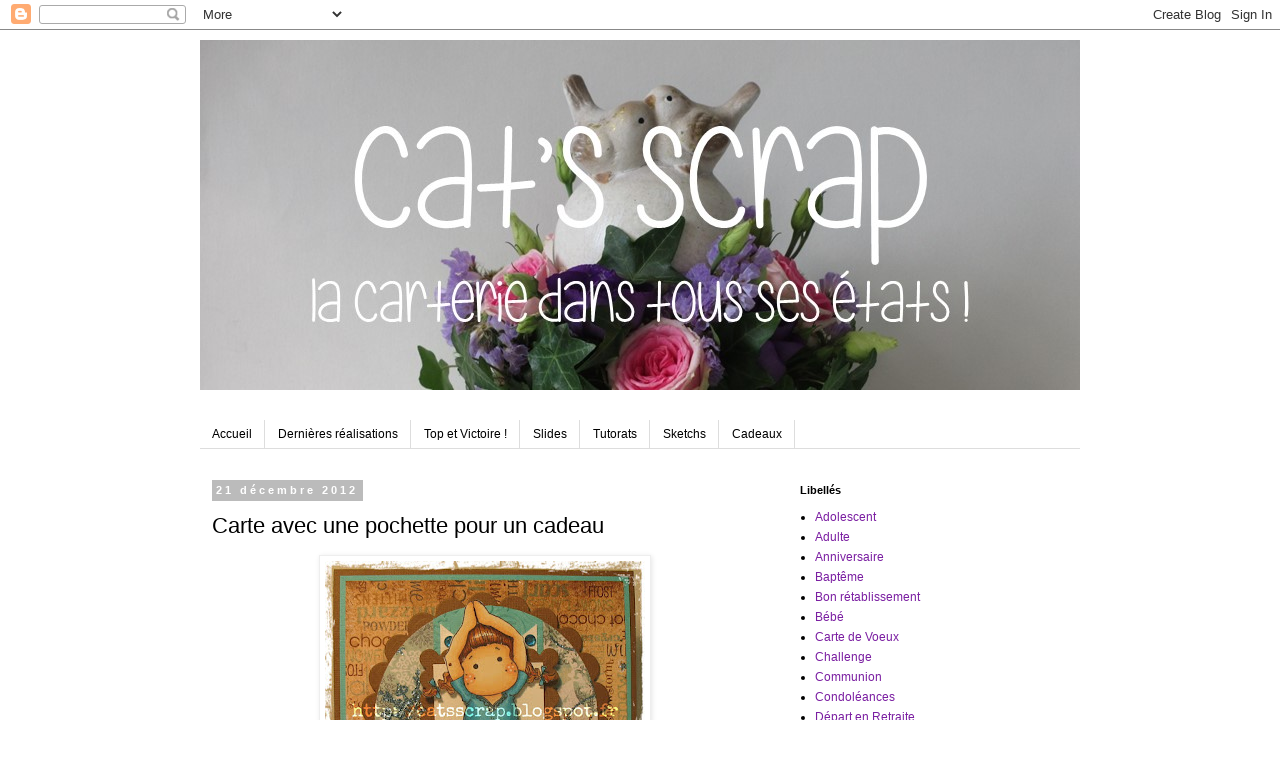

--- FILE ---
content_type: text/html; charset=UTF-8
request_url: https://catsscrap.blogspot.com/2012/12/carte-avec-une-pochette-pour-un-cadeau.html?showComment=1357049139750
body_size: 21612
content:
<!DOCTYPE html>
<html class='v2' dir='ltr' lang='fr'>
<head>
<link href='https://www.blogger.com/static/v1/widgets/335934321-css_bundle_v2.css' rel='stylesheet' type='text/css'/>
<meta content='width=1100' name='viewport'/>
<meta content='text/html; charset=UTF-8' http-equiv='Content-Type'/>
<meta content='blogger' name='generator'/>
<link href='https://catsscrap.blogspot.com/favicon.ico' rel='icon' type='image/x-icon'/>
<link href='http://catsscrap.blogspot.com/2012/12/carte-avec-une-pochette-pour-un-cadeau.html' rel='canonical'/>
<link rel="alternate" type="application/atom+xml" title="Cat&#39;s sCrap - Atom" href="https://catsscrap.blogspot.com/feeds/posts/default" />
<link rel="alternate" type="application/rss+xml" title="Cat&#39;s sCrap - RSS" href="https://catsscrap.blogspot.com/feeds/posts/default?alt=rss" />
<link rel="service.post" type="application/atom+xml" title="Cat&#39;s sCrap - Atom" href="https://www.blogger.com/feeds/1818864302876797522/posts/default" />

<link rel="alternate" type="application/atom+xml" title="Cat&#39;s sCrap - Atom" href="https://catsscrap.blogspot.com/feeds/2440931384700653961/comments/default" />
<!--Can't find substitution for tag [blog.ieCssRetrofitLinks]-->
<link href='https://blogger.googleusercontent.com/img/b/R29vZ2xl/AVvXsEgwPmCLIR2HkMcVnsDmf1WBch9JrRqnnoJjAGFo50QmjH9aRioepHfWe0IWAKUPCjD20f4xjykVYLhuoaEqiWq7PNXfmjsEJgGsYEVRx-X0iiPx3RZou70aVg7oIRBrctzFBMIEHTwHpgjU/s320/1.jpg' rel='image_src'/>
<meta content='http://catsscrap.blogspot.com/2012/12/carte-avec-une-pochette-pour-un-cadeau.html' property='og:url'/>
<meta content='Carte avec une pochette pour un cadeau' property='og:title'/>
<meta content='  Extérieur     Intérieur     Conception : Cat&#39;s sCrap   Réalisation : Cat&#39;s sCrap    Parfois pour Noël, on préfère de l&#39;argent plutôt qu&#39;un...' property='og:description'/>
<meta content='https://blogger.googleusercontent.com/img/b/R29vZ2xl/AVvXsEgwPmCLIR2HkMcVnsDmf1WBch9JrRqnnoJjAGFo50QmjH9aRioepHfWe0IWAKUPCjD20f4xjykVYLhuoaEqiWq7PNXfmjsEJgGsYEVRx-X0iiPx3RZou70aVg7oIRBrctzFBMIEHTwHpgjU/w1200-h630-p-k-no-nu/1.jpg' property='og:image'/>
<title>Cat's sCrap: Carte avec une pochette pour un cadeau</title>
<style id='page-skin-1' type='text/css'><!--
/*
-----------------------------------------------
Blogger Template Style
Name:     Simple
Designer: Blogger
URL:      www.blogger.com
----------------------------------------------- */
/* Content
----------------------------------------------- */
body {
font: normal normal 12px 'Trebuchet MS', Trebuchet, Verdana, sans-serif;
color: #000000;
background: #ffffff none repeat scroll top left;
padding: 0 0 0 0;
}
html body .region-inner {
min-width: 0;
max-width: 100%;
width: auto;
}
h2 {
font-size: 22px;
}
a:link {
text-decoration:none;
color: #7B1FA2;
}
a:visited {
text-decoration:none;
color: #ff33aa;
}
a:hover {
text-decoration:underline;
color: #88bb22;
}
.body-fauxcolumn-outer .fauxcolumn-inner {
background: transparent none repeat scroll top left;
_background-image: none;
}
.body-fauxcolumn-outer .cap-top {
position: absolute;
z-index: 1;
height: 400px;
width: 100%;
}
.body-fauxcolumn-outer .cap-top .cap-left {
width: 100%;
background: transparent none repeat-x scroll top left;
_background-image: none;
}
.content-outer {
-moz-box-shadow: 0 0 0 rgba(0, 0, 0, .15);
-webkit-box-shadow: 0 0 0 rgba(0, 0, 0, .15);
-goog-ms-box-shadow: 0 0 0 #333333;
box-shadow: 0 0 0 rgba(0, 0, 0, .15);
margin-bottom: 1px;
}
.content-inner {
padding: 10px 40px;
}
.content-inner {
background-color: #ffffff;
}
/* Header
----------------------------------------------- */
.header-outer {
background: transparent none repeat-x scroll 0 -400px;
_background-image: none;
}
.Header h1 {
font: normal normal 40px 'Trebuchet MS',Trebuchet,Verdana,sans-serif;
color: #000000;
text-shadow: 0 0 0 rgba(0, 0, 0, .2);
}
.Header h1 a {
color: #000000;
}
.Header .description {
font-size: 18px;
color: #000000;
}
.header-inner .Header .titlewrapper {
padding: 22px 0;
}
.header-inner .Header .descriptionwrapper {
padding: 0 0;
}
/* Tabs
----------------------------------------------- */
.tabs-inner .section:first-child {
border-top: 0 solid #dddddd;
}
.tabs-inner .section:first-child ul {
margin-top: -1px;
border-top: 1px solid #dddddd;
border-left: 1px solid #dddddd;
border-right: 1px solid #dddddd;
}
.tabs-inner .widget ul {
background: transparent none repeat-x scroll 0 -800px;
_background-image: none;
border-bottom: 1px solid #dddddd;
margin-top: 0;
margin-left: -30px;
margin-right: -30px;
}
.tabs-inner .widget li a {
display: inline-block;
padding: .6em 1em;
font: normal normal 12px 'Trebuchet MS', Trebuchet, Verdana, sans-serif;
color: #000000;
border-left: 1px solid #ffffff;
border-right: 1px solid #dddddd;
}
.tabs-inner .widget li:first-child a {
border-left: none;
}
.tabs-inner .widget li.selected a, .tabs-inner .widget li a:hover {
color: #000000;
background-color: #eeeeee;
text-decoration: none;
}
/* Columns
----------------------------------------------- */
.main-outer {
border-top: 0 solid transparent;
}
.fauxcolumn-left-outer .fauxcolumn-inner {
border-right: 1px solid transparent;
}
.fauxcolumn-right-outer .fauxcolumn-inner {
border-left: 1px solid transparent;
}
/* Headings
----------------------------------------------- */
div.widget > h2,
div.widget h2.title {
margin: 0 0 1em 0;
font: normal bold 11px 'Trebuchet MS',Trebuchet,Verdana,sans-serif;
color: #000000;
}
/* Widgets
----------------------------------------------- */
.widget .zippy {
color: #999999;
text-shadow: 2px 2px 1px rgba(0, 0, 0, .1);
}
.widget .popular-posts ul {
list-style: none;
}
/* Posts
----------------------------------------------- */
h2.date-header {
font: normal bold 11px Arial, Tahoma, Helvetica, FreeSans, sans-serif;
}
.date-header span {
background-color: #bbbbbb;
color: #ffffff;
padding: 0.4em;
letter-spacing: 3px;
margin: inherit;
}
.main-inner {
padding-top: 35px;
padding-bottom: 65px;
}
.main-inner .column-center-inner {
padding: 0 0;
}
.main-inner .column-center-inner .section {
margin: 0 1em;
}
.post {
margin: 0 0 45px 0;
}
h3.post-title, .comments h4 {
font: normal normal 22px 'Trebuchet MS',Trebuchet,Verdana,sans-serif;
margin: .75em 0 0;
}
.post-body {
font-size: 110%;
line-height: 1.4;
position: relative;
}
.post-body img, .post-body .tr-caption-container, .Profile img, .Image img,
.BlogList .item-thumbnail img {
padding: 2px;
background: #ffffff;
border: 1px solid #eeeeee;
-moz-box-shadow: 1px 1px 5px rgba(0, 0, 0, .1);
-webkit-box-shadow: 1px 1px 5px rgba(0, 0, 0, .1);
box-shadow: 1px 1px 5px rgba(0, 0, 0, .1);
}
.post-body img, .post-body .tr-caption-container {
padding: 5px;
}
.post-body .tr-caption-container {
color: #000000;
}
.post-body .tr-caption-container img {
padding: 0;
background: transparent;
border: none;
-moz-box-shadow: 0 0 0 rgba(0, 0, 0, .1);
-webkit-box-shadow: 0 0 0 rgba(0, 0, 0, .1);
box-shadow: 0 0 0 rgba(0, 0, 0, .1);
}
.post-header {
margin: 0 0 1.5em;
line-height: 1.6;
font-size: 90%;
}
.post-footer {
margin: 20px -2px 0;
padding: 5px 10px;
color: #666666;
background-color: #eeeeee;
border-bottom: 1px solid #eeeeee;
line-height: 1.6;
font-size: 90%;
}
#comments .comment-author {
padding-top: 1.5em;
border-top: 1px solid transparent;
background-position: 0 1.5em;
}
#comments .comment-author:first-child {
padding-top: 0;
border-top: none;
}
.avatar-image-container {
margin: .2em 0 0;
}
#comments .avatar-image-container img {
border: 1px solid #eeeeee;
}
/* Comments
----------------------------------------------- */
.comments .comments-content .icon.blog-author {
background-repeat: no-repeat;
background-image: url([data-uri]);
}
.comments .comments-content .loadmore a {
border-top: 1px solid #999999;
border-bottom: 1px solid #999999;
}
.comments .comment-thread.inline-thread {
background-color: #eeeeee;
}
.comments .continue {
border-top: 2px solid #999999;
}
/* Accents
---------------------------------------------- */
.section-columns td.columns-cell {
border-left: 1px solid transparent;
}
.blog-pager {
background: transparent url(https://resources.blogblog.com/blogblog/data/1kt/simple/paging_dot.png) repeat-x scroll top center;
}
.blog-pager-older-link, .home-link,
.blog-pager-newer-link {
background-color: #ffffff;
padding: 5px;
}
.footer-outer {
border-top: 1px dashed #bbbbbb;
}
/* Mobile
----------------------------------------------- */
body.mobile  {
background-size: auto;
}
.mobile .body-fauxcolumn-outer {
background: transparent none repeat scroll top left;
}
.mobile .body-fauxcolumn-outer .cap-top {
background-size: 100% auto;
}
.mobile .content-outer {
-webkit-box-shadow: 0 0 3px rgba(0, 0, 0, .15);
box-shadow: 0 0 3px rgba(0, 0, 0, .15);
}
.mobile .tabs-inner .widget ul {
margin-left: 0;
margin-right: 0;
}
.mobile .post {
margin: 0;
}
.mobile .main-inner .column-center-inner .section {
margin: 0;
}
.mobile .date-header span {
padding: 0.1em 10px;
margin: 0 -10px;
}
.mobile h3.post-title {
margin: 0;
}
.mobile .blog-pager {
background: transparent none no-repeat scroll top center;
}
.mobile .footer-outer {
border-top: none;
}
.mobile .main-inner, .mobile .footer-inner {
background-color: #ffffff;
}
.mobile-index-contents {
color: #000000;
}
.mobile-link-button {
background-color: #7B1FA2;
}
.mobile-link-button a:link, .mobile-link-button a:visited {
color: #ffffff;
}
.mobile .tabs-inner .section:first-child {
border-top: none;
}
.mobile .tabs-inner .PageList .widget-content {
background-color: #eeeeee;
color: #000000;
border-top: 1px solid #dddddd;
border-bottom: 1px solid #dddddd;
}
.mobile .tabs-inner .PageList .widget-content .pagelist-arrow {
border-left: 1px solid #dddddd;
}

--></style>
<style id='template-skin-1' type='text/css'><!--
body {
min-width: 960px;
}
.content-outer, .content-fauxcolumn-outer, .region-inner {
min-width: 960px;
max-width: 960px;
_width: 960px;
}
.main-inner .columns {
padding-left: 0;
padding-right: 310px;
}
.main-inner .fauxcolumn-center-outer {
left: 0;
right: 310px;
/* IE6 does not respect left and right together */
_width: expression(this.parentNode.offsetWidth -
parseInt("0") -
parseInt("310px") + 'px');
}
.main-inner .fauxcolumn-left-outer {
width: 0;
}
.main-inner .fauxcolumn-right-outer {
width: 310px;
}
.main-inner .column-left-outer {
width: 0;
right: 100%;
margin-left: -0;
}
.main-inner .column-right-outer {
width: 310px;
margin-right: -310px;
}
#layout {
min-width: 0;
}
#layout .content-outer {
min-width: 0;
width: 800px;
}
#layout .region-inner {
min-width: 0;
width: auto;
}
body#layout div.add_widget {
padding: 8px;
}
body#layout div.add_widget a {
margin-left: 32px;
}
--></style>
<link href='https://www.blogger.com/dyn-css/authorization.css?targetBlogID=1818864302876797522&amp;zx=1bada678-305e-4d53-825e-4eeef0ac8c5e' media='none' onload='if(media!=&#39;all&#39;)media=&#39;all&#39;' rel='stylesheet'/><noscript><link href='https://www.blogger.com/dyn-css/authorization.css?targetBlogID=1818864302876797522&amp;zx=1bada678-305e-4d53-825e-4eeef0ac8c5e' rel='stylesheet'/></noscript>
<meta name='google-adsense-platform-account' content='ca-host-pub-1556223355139109'/>
<meta name='google-adsense-platform-domain' content='blogspot.com'/>

</head>
<body class='loading variant-simplysimple'>
<div class='navbar section' id='navbar' name='Navbar'><div class='widget Navbar' data-version='1' id='Navbar1'><script type="text/javascript">
    function setAttributeOnload(object, attribute, val) {
      if(window.addEventListener) {
        window.addEventListener('load',
          function(){ object[attribute] = val; }, false);
      } else {
        window.attachEvent('onload', function(){ object[attribute] = val; });
      }
    }
  </script>
<div id="navbar-iframe-container"></div>
<script type="text/javascript" src="https://apis.google.com/js/platform.js"></script>
<script type="text/javascript">
      gapi.load("gapi.iframes:gapi.iframes.style.bubble", function() {
        if (gapi.iframes && gapi.iframes.getContext) {
          gapi.iframes.getContext().openChild({
              url: 'https://www.blogger.com/navbar/1818864302876797522?po\x3d2440931384700653961\x26origin\x3dhttps://catsscrap.blogspot.com',
              where: document.getElementById("navbar-iframe-container"),
              id: "navbar-iframe"
          });
        }
      });
    </script><script type="text/javascript">
(function() {
var script = document.createElement('script');
script.type = 'text/javascript';
script.src = '//pagead2.googlesyndication.com/pagead/js/google_top_exp.js';
var head = document.getElementsByTagName('head')[0];
if (head) {
head.appendChild(script);
}})();
</script>
</div></div>
<div class='body-fauxcolumns'>
<div class='fauxcolumn-outer body-fauxcolumn-outer'>
<div class='cap-top'>
<div class='cap-left'></div>
<div class='cap-right'></div>
</div>
<div class='fauxborder-left'>
<div class='fauxborder-right'></div>
<div class='fauxcolumn-inner'>
</div>
</div>
<div class='cap-bottom'>
<div class='cap-left'></div>
<div class='cap-right'></div>
</div>
</div>
</div>
<div class='content'>
<div class='content-fauxcolumns'>
<div class='fauxcolumn-outer content-fauxcolumn-outer'>
<div class='cap-top'>
<div class='cap-left'></div>
<div class='cap-right'></div>
</div>
<div class='fauxborder-left'>
<div class='fauxborder-right'></div>
<div class='fauxcolumn-inner'>
</div>
</div>
<div class='cap-bottom'>
<div class='cap-left'></div>
<div class='cap-right'></div>
</div>
</div>
</div>
<div class='content-outer'>
<div class='content-cap-top cap-top'>
<div class='cap-left'></div>
<div class='cap-right'></div>
</div>
<div class='fauxborder-left content-fauxborder-left'>
<div class='fauxborder-right content-fauxborder-right'></div>
<div class='content-inner'>
<header>
<div class='header-outer'>
<div class='header-cap-top cap-top'>
<div class='cap-left'></div>
<div class='cap-right'></div>
</div>
<div class='fauxborder-left header-fauxborder-left'>
<div class='fauxborder-right header-fauxborder-right'></div>
<div class='region-inner header-inner'>
<div class='header section' id='header' name='En-tête'><div class='widget Header' data-version='1' id='Header1'>
<div id='header-inner'>
<a href='https://catsscrap.blogspot.com/' style='display: block'>
<img alt='Cat&#39;s sCrap' height='350px; ' id='Header1_headerimg' src='https://blogger.googleusercontent.com/img/a/AVvXsEhdZbaIZ8qpXSYVsxWt9PVdl5qlJAE-Y1nXgZS8Rr0AganCqr949tOMdkSzGLkrC6fhf19_4eQENKiwyF0BcJwasL57AOs6rpe6Fo5A5ALEYe3sW8W29ok2_kE_pdoZQwemJdrAzOpSpRwTBd6Y3hOTh7MuTZJ8l7VJa83lPYAhdfByaN6ZcUGx5k6KpeGy=s880' style='display: block' width='880px; '/>
</a>
</div>
</div></div>
</div>
</div>
<div class='header-cap-bottom cap-bottom'>
<div class='cap-left'></div>
<div class='cap-right'></div>
</div>
</div>
</header>
<div class='tabs-outer'>
<div class='tabs-cap-top cap-top'>
<div class='cap-left'></div>
<div class='cap-right'></div>
</div>
<div class='fauxborder-left tabs-fauxborder-left'>
<div class='fauxborder-right tabs-fauxborder-right'></div>
<div class='region-inner tabs-inner'>
<div class='tabs no-items section' id='crosscol' name='Toutes les colonnes'></div>
<div class='tabs section' id='crosscol-overflow' name='Cross-Column 2'><div class='widget PageList' data-version='1' id='PageList1'>
<h2>Pages</h2>
<div class='widget-content'>
<ul>
<li>
<a href='https://catsscrap.blogspot.com/p/accueil.html'>Accueil</a>
</li>
<li>
<a href='https://catsscrap.blogspot.com/'>Dernières réalisations</a>
</li>
<li>
<a href='https://catsscrap.blogspot.com/p/top-et-victoire.html'>Top  et Victoire !</a>
</li>
<li>
<a href='https://catsscrap.blogspot.com/p/mes-slides.html'>Slides</a>
</li>
<li>
<a href='https://catsscrap.blogspot.com/p/tutorat.html'>Tutorats</a>
</li>
<li>
<a href='https://catsscrap.blogspot.com/p/mes-sketchs.html'>Sketchs</a>
</li>
<li>
<a href='https://catsscrap.blogspot.com/p/petit-cadeau.html'>Cadeaux</a>
</li>
</ul>
<div class='clear'></div>
</div>
</div></div>
</div>
</div>
<div class='tabs-cap-bottom cap-bottom'>
<div class='cap-left'></div>
<div class='cap-right'></div>
</div>
</div>
<div class='main-outer'>
<div class='main-cap-top cap-top'>
<div class='cap-left'></div>
<div class='cap-right'></div>
</div>
<div class='fauxborder-left main-fauxborder-left'>
<div class='fauxborder-right main-fauxborder-right'></div>
<div class='region-inner main-inner'>
<div class='columns fauxcolumns'>
<div class='fauxcolumn-outer fauxcolumn-center-outer'>
<div class='cap-top'>
<div class='cap-left'></div>
<div class='cap-right'></div>
</div>
<div class='fauxborder-left'>
<div class='fauxborder-right'></div>
<div class='fauxcolumn-inner'>
</div>
</div>
<div class='cap-bottom'>
<div class='cap-left'></div>
<div class='cap-right'></div>
</div>
</div>
<div class='fauxcolumn-outer fauxcolumn-left-outer'>
<div class='cap-top'>
<div class='cap-left'></div>
<div class='cap-right'></div>
</div>
<div class='fauxborder-left'>
<div class='fauxborder-right'></div>
<div class='fauxcolumn-inner'>
</div>
</div>
<div class='cap-bottom'>
<div class='cap-left'></div>
<div class='cap-right'></div>
</div>
</div>
<div class='fauxcolumn-outer fauxcolumn-right-outer'>
<div class='cap-top'>
<div class='cap-left'></div>
<div class='cap-right'></div>
</div>
<div class='fauxborder-left'>
<div class='fauxborder-right'></div>
<div class='fauxcolumn-inner'>
</div>
</div>
<div class='cap-bottom'>
<div class='cap-left'></div>
<div class='cap-right'></div>
</div>
</div>
<!-- corrects IE6 width calculation -->
<div class='columns-inner'>
<div class='column-center-outer'>
<div class='column-center-inner'>
<div class='main section' id='main' name='Principal'><div class='widget Blog' data-version='1' id='Blog1'>
<div class='blog-posts hfeed'>

          <div class="date-outer">
        
<h2 class='date-header'><span>21 décembre 2012</span></h2>

          <div class="date-posts">
        
<div class='post-outer'>
<div class='post hentry uncustomized-post-template' itemprop='blogPost' itemscope='itemscope' itemtype='http://schema.org/BlogPosting'>
<meta content='https://blogger.googleusercontent.com/img/b/R29vZ2xl/AVvXsEgwPmCLIR2HkMcVnsDmf1WBch9JrRqnnoJjAGFo50QmjH9aRioepHfWe0IWAKUPCjD20f4xjykVYLhuoaEqiWq7PNXfmjsEJgGsYEVRx-X0iiPx3RZou70aVg7oIRBrctzFBMIEHTwHpgjU/s320/1.jpg' itemprop='image_url'/>
<meta content='1818864302876797522' itemprop='blogId'/>
<meta content='2440931384700653961' itemprop='postId'/>
<a name='2440931384700653961'></a>
<h3 class='post-title entry-title' itemprop='name'>
Carte avec une pochette pour un cadeau
</h3>
<div class='post-header'>
<div class='post-header-line-1'></div>
</div>
<div class='post-body entry-content' id='post-body-2440931384700653961' itemprop='description articleBody'>
<table align="center" cellpadding="0" cellspacing="0" class="tr-caption-container" style="margin-left: auto; margin-right: auto; text-align: center;"><tbody>
<tr><td style="text-align: center;"><a href="https://blogger.googleusercontent.com/img/b/R29vZ2xl/AVvXsEgwPmCLIR2HkMcVnsDmf1WBch9JrRqnnoJjAGFo50QmjH9aRioepHfWe0IWAKUPCjD20f4xjykVYLhuoaEqiWq7PNXfmjsEJgGsYEVRx-X0iiPx3RZou70aVg7oIRBrctzFBMIEHTwHpgjU/s1600/1.jpg" imageanchor="1" style="margin-left: auto; margin-right: auto;"><img border="0" height="320" src="https://blogger.googleusercontent.com/img/b/R29vZ2xl/AVvXsEgwPmCLIR2HkMcVnsDmf1WBch9JrRqnnoJjAGFo50QmjH9aRioepHfWe0IWAKUPCjD20f4xjykVYLhuoaEqiWq7PNXfmjsEJgGsYEVRx-X0iiPx3RZou70aVg7oIRBrctzFBMIEHTwHpgjU/s320/1.jpg" width="320" /></a></td></tr>
<tr><td class="tr-caption" style="text-align: center;"><i>Extérieur</i></td></tr>
</tbody></table>
<table align="center" cellpadding="0" cellspacing="0" class="tr-caption-container" style="margin-left: auto; margin-right: auto; text-align: center;"><tbody>
<tr><td style="text-align: center;"><a href="https://blogger.googleusercontent.com/img/b/R29vZ2xl/AVvXsEhkQyfFTl1J8gkyM4obiLiP3sG7sa_FZmS0cJL9j0j51hRocmMX66vYsvtBxHaZ8gOguWZaadrHKW30ioDk1x8yMEMp4eoTzBjCC8TDdfNLkToSXcIAXyCTlW0qen_KwFKutZQIYCbSuznh/s1600/2.jpg" imageanchor="1" style="margin-left: auto; margin-right: auto;"><img border="0" height="320" src="https://blogger.googleusercontent.com/img/b/R29vZ2xl/AVvXsEhkQyfFTl1J8gkyM4obiLiP3sG7sa_FZmS0cJL9j0j51hRocmMX66vYsvtBxHaZ8gOguWZaadrHKW30ioDk1x8yMEMp4eoTzBjCC8TDdfNLkToSXcIAXyCTlW0qen_KwFKutZQIYCbSuznh/s320/2.jpg" width="320" /></a></td></tr>
<tr><td class="tr-caption" style="text-align: center;"><i>Intérieur</i></td></tr>
</tbody></table>
<br />
<div style="text-align: center;">
<i>Conception : Cat's sCrap</i></div>
<div style="text-align: center;">
<i>Réalisation : Cat's sCrap</i></div>
<br />
<div style="text-align: justify;">
<span style="color: #38761d;">Parfois pour Noël, on préfère de l'argent plutôt qu'un cadeau. J'ai réalisé une carte avec une pochette. Et voilà le résultat !</span></div>
<div style="text-align: justify;">
<br /></div>
<div style="text-align: justify;">
<i>Sometimes for Christmas, we prefer some money rather than a present. I realized a card with a dress handkerchief. And here is the result !</i></div>
<div style="text-align: justify;">
<br /></div>
<div style="text-align: center;">
<i><span style="font-size: large;">Cat's sCrap</span></i></div>
<br />
<div class="separator" style="clear: both; text-align: center;">
<a href="https://blogger.googleusercontent.com/img/b/R29vZ2xl/AVvXsEiaO4UTNKbIp0XI3ns_Fpoqb87KOErz8-PK5uoAqLj99ipTvkVY2xNCcTrsJgawIl426fVsH9aT8E1hyfI7Qt5uNlb3AZqBqSmhTYf0x-NAuBwSKrRqMyNVRhfBxs2Hn9aspZF8PPsNHcLx/s1600/IMG_0003.png" imageanchor="1" style="margin-left: 1em; margin-right: 1em;"><img border="0" height="320" src="https://blogger.googleusercontent.com/img/b/R29vZ2xl/AVvXsEiaO4UTNKbIp0XI3ns_Fpoqb87KOErz8-PK5uoAqLj99ipTvkVY2xNCcTrsJgawIl426fVsH9aT8E1hyfI7Qt5uNlb3AZqBqSmhTYf0x-NAuBwSKrRqMyNVRhfBxs2Hn9aspZF8PPsNHcLx/s320/IMG_0003.png" width="274" /></a></div>
<i><u>Feutres Copic</u> :&nbsp;</i><br />
<br />
<span style="color: #38761d;">- Peau : E000, E00, E11 et R20</span><br />
<span style="color: #38761d;">- Chevaux et Pantalon : E11, E18 et E35</span><br />
<span style="color: #38761d;">- T-Shirt, Noeuds et Chaussettes : BG01, BG05 et BG09</span><br />
<br />
<i><u>Matériel</u> :</i><br />
<br />
<span style="color: #38761d;">- Papiers : Bazzill, Bo bunny et Canson</span><br />
<span style="color: #38761d;">- Tampon : Tilda de Magnolia et Lili of the Valley (texte)</span><br />
<span style="color: #38761d;">- Feutres : Copic</span><br />
<span style="color: #38761d;">- Strass : Toga</span><br />
<span style="color: #38761d;">- Classeur de gaufrage : Magie des Fêtes de Spellbinders</span><br />
<span style="color: #38761d;">- Spellbinders : Circles , Scalloped Circles et Scalopped Square</span><br />
<span style="color: #38761d;">- Mousse 3D</span>
<div style='clear: both;'></div>
</div>
<div class='post-footer'>
<div class='post-footer-line post-footer-line-1'>
<span class='post-author vcard'>
</span>
<span class='post-timestamp'>
à
<meta content='http://catsscrap.blogspot.com/2012/12/carte-avec-une-pochette-pour-un-cadeau.html' itemprop='url'/>
<a class='timestamp-link' href='https://catsscrap.blogspot.com/2012/12/carte-avec-une-pochette-pour-un-cadeau.html' rel='bookmark' title='permanent link'><abbr class='published' itemprop='datePublished' title='2012-12-21T23:25:00+01:00'>12/21/2012 11:25:00 PM</abbr></a>
</span>
<span class='post-comment-link'>
</span>
<span class='post-icons'>
<span class='item-control blog-admin pid-810255524'>
<a href='https://www.blogger.com/post-edit.g?blogID=1818864302876797522&postID=2440931384700653961&from=pencil' title='Modifier l&#39;article'>
<img alt='' class='icon-action' height='18' src='https://resources.blogblog.com/img/icon18_edit_allbkg.gif' width='18'/>
</a>
</span>
</span>
<div class='post-share-buttons goog-inline-block'>
<a class='goog-inline-block share-button sb-email' href='https://www.blogger.com/share-post.g?blogID=1818864302876797522&postID=2440931384700653961&target=email' target='_blank' title='Envoyer par e-mail'><span class='share-button-link-text'>Envoyer par e-mail</span></a><a class='goog-inline-block share-button sb-blog' href='https://www.blogger.com/share-post.g?blogID=1818864302876797522&postID=2440931384700653961&target=blog' onclick='window.open(this.href, "_blank", "height=270,width=475"); return false;' target='_blank' title='BlogThis!'><span class='share-button-link-text'>BlogThis!</span></a><a class='goog-inline-block share-button sb-twitter' href='https://www.blogger.com/share-post.g?blogID=1818864302876797522&postID=2440931384700653961&target=twitter' target='_blank' title='Partager sur X'><span class='share-button-link-text'>Partager sur X</span></a><a class='goog-inline-block share-button sb-facebook' href='https://www.blogger.com/share-post.g?blogID=1818864302876797522&postID=2440931384700653961&target=facebook' onclick='window.open(this.href, "_blank", "height=430,width=640"); return false;' target='_blank' title='Partager sur Facebook'><span class='share-button-link-text'>Partager sur Facebook</span></a><a class='goog-inline-block share-button sb-pinterest' href='https://www.blogger.com/share-post.g?blogID=1818864302876797522&postID=2440931384700653961&target=pinterest' target='_blank' title='Partager sur Pinterest'><span class='share-button-link-text'>Partager sur Pinterest</span></a>
</div>
</div>
<div class='post-footer-line post-footer-line-2'>
<span class='post-labels'>
Libellés :
<a href='https://catsscrap.blogspot.com/search/label/Magnolia' rel='tag'>Magnolia</a>,
<a href='https://catsscrap.blogspot.com/search/label/No%C3%ABl' rel='tag'>Noël</a>
</span>
</div>
<div class='post-footer-line post-footer-line-3'>
<span class='post-location'>
</span>
</div>
</div>
</div>
<div class='comments' id='comments'>
<a name='comments'></a>
<h4>6&#160;commentaires:</h4>
<div id='Blog1_comments-block-wrapper'>
<dl class='avatar-comment-indent' id='comments-block'>
<dt class='comment-author ' id='c4158605395278804524'>
<a name='c4158605395278804524'></a>
<div class="avatar-image-container vcard"><span dir="ltr"><a href="https://www.blogger.com/profile/07572892689993899449" target="" rel="nofollow" onclick="" class="avatar-hovercard" id="av-4158605395278804524-07572892689993899449"><img src="https://resources.blogblog.com/img/blank.gif" width="35" height="35" class="delayLoad" style="display: none;" longdesc="//1.bp.blogspot.com/_kGU7lfS2S-E/TA0HHNfdLNI/AAAAAAAAAIE/_zeUmypX7l4/S45-s35/lai%2Byoke.jpg" alt="" title="walchowDesign">

<noscript><img src="//1.bp.blogspot.com/_kGU7lfS2S-E/TA0HHNfdLNI/AAAAAAAAAIE/_zeUmypX7l4/S45-s35/lai%2Byoke.jpg" width="35" height="35" class="photo" alt=""></noscript></a></span></div>
<a href='https://www.blogger.com/profile/07572892689993899449' rel='nofollow'>walchowDesign</a>
a dit&#8230;
</dt>
<dd class='comment-body' id='Blog1_cmt-4158605395278804524'>
<p>
Beautiful card with the pocket for voucher, Cat!
</p>
</dd>
<dd class='comment-footer'>
<span class='comment-timestamp'>
<a href='https://catsscrap.blogspot.com/2012/12/carte-avec-une-pochette-pour-un-cadeau.html?showComment=1356208227869#c4158605395278804524' title='comment permalink'>
22 décembre, 2012 21:30
</a>
<span class='item-control blog-admin pid-1196831885'>
<a class='comment-delete' href='https://www.blogger.com/comment/delete/1818864302876797522/4158605395278804524' title='Supprimer le commentaire'>
<img src='https://resources.blogblog.com/img/icon_delete13.gif'/>
</a>
</span>
</span>
</dd>
<dt class='comment-author ' id='c2997778944320849688'>
<a name='c2997778944320849688'></a>
<div class="avatar-image-container avatar-stock"><span dir="ltr"><a href="https://www.blogger.com/profile/09661471198759008776" target="" rel="nofollow" onclick="" class="avatar-hovercard" id="av-2997778944320849688-09661471198759008776"><img src="//www.blogger.com/img/blogger_logo_round_35.png" width="35" height="35" alt="" title="Unknown">

</a></span></div>
<a href='https://www.blogger.com/profile/09661471198759008776' rel='nofollow'>Unknown</a>
a dit&#8230;
</dt>
<dd class='comment-body' id='Blog1_cmt-2997778944320849688'>
<p>
Great idea Catherine. Love the colours. Hope you are having a lovely Christmas, lou x<br />
</p>
</dd>
<dd class='comment-footer'>
<span class='comment-timestamp'>
<a href='https://catsscrap.blogspot.com/2012/12/carte-avec-une-pochette-pour-un-cadeau.html?showComment=1356525732022#c2997778944320849688' title='comment permalink'>
26 décembre, 2012 13:42
</a>
<span class='item-control blog-admin pid-1721504536'>
<a class='comment-delete' href='https://www.blogger.com/comment/delete/1818864302876797522/2997778944320849688' title='Supprimer le commentaire'>
<img src='https://resources.blogblog.com/img/icon_delete13.gif'/>
</a>
</span>
</span>
</dd>
<dt class='comment-author ' id='c6289825459541960171'>
<a name='c6289825459541960171'></a>
<div class="avatar-image-container vcard"><span dir="ltr"><a href="https://www.blogger.com/profile/05759280497402098171" target="" rel="nofollow" onclick="" class="avatar-hovercard" id="av-6289825459541960171-05759280497402098171"><img src="https://resources.blogblog.com/img/blank.gif" width="35" height="35" class="delayLoad" style="display: none;" longdesc="//blogger.googleusercontent.com/img/b/R29vZ2xl/AVvXsEjNgUXw9j25p-8HyS1UaU2h049EHMoJclXIruU_pkm6-BvUBeHKrSxSPBVU6XaboTauiHACpj8lLVcNNILcDwFrfAby2wg3n1-n60FcasxDNzaelI2W0xgb-l4C1bI4vg/s45-c/Mimezi_shoping_keen_.jpg" alt="" title="Nathalie">

<noscript><img src="//blogger.googleusercontent.com/img/b/R29vZ2xl/AVvXsEjNgUXw9j25p-8HyS1UaU2h049EHMoJclXIruU_pkm6-BvUBeHKrSxSPBVU6XaboTauiHACpj8lLVcNNILcDwFrfAby2wg3n1-n60FcasxDNzaelI2W0xgb-l4C1bI4vg/s45-c/Mimezi_shoping_keen_.jpg" width="35" height="35" class="photo" alt=""></noscript></a></span></div>
<a href='https://www.blogger.com/profile/05759280497402098171' rel='nofollow'>Nathalie</a>
a dit&#8230;
</dt>
<dd class='comment-body' id='Blog1_cmt-6289825459541960171'>
<p>
Hello,<br />cela faisait longtemps que je n&#39;étais pas venue te voir. J&#39;adore ce combo de bleu et marron. J&#39;adore.<br />Biz<br />Nathalie
</p>
</dd>
<dd class='comment-footer'>
<span class='comment-timestamp'>
<a href='https://catsscrap.blogspot.com/2012/12/carte-avec-une-pochette-pour-un-cadeau.html?showComment=1356728389913#c6289825459541960171' title='comment permalink'>
28 décembre, 2012 21:59
</a>
<span class='item-control blog-admin pid-1650299790'>
<a class='comment-delete' href='https://www.blogger.com/comment/delete/1818864302876797522/6289825459541960171' title='Supprimer le commentaire'>
<img src='https://resources.blogblog.com/img/icon_delete13.gif'/>
</a>
</span>
</span>
</dd>
<dt class='comment-author ' id='c6820754876925019322'>
<a name='c6820754876925019322'></a>
<div class="avatar-image-container vcard"><span dir="ltr"><a href="https://www.blogger.com/profile/01070466948879690223" target="" rel="nofollow" onclick="" class="avatar-hovercard" id="av-6820754876925019322-01070466948879690223"><img src="https://resources.blogblog.com/img/blank.gif" width="35" height="35" class="delayLoad" style="display: none;" longdesc="//blogger.googleusercontent.com/img/b/R29vZ2xl/AVvXsEiVJPX95VGCMg1E0VUENQKpOOqw3CcHgwF5T5ouutYsV7ABYXZFxUoJgeTEqDIfUYDsG8zKnK8rN9N8BIk0-YpbPw4g2G7knW-VlwWye8m6QC_s1BWtwldnBRUjo2RPxok/s45-c/DSCF6084.JPG" alt="" title="Victoria">

<noscript><img src="//blogger.googleusercontent.com/img/b/R29vZ2xl/AVvXsEiVJPX95VGCMg1E0VUENQKpOOqw3CcHgwF5T5ouutYsV7ABYXZFxUoJgeTEqDIfUYDsG8zKnK8rN9N8BIk0-YpbPw4g2G7knW-VlwWye8m6QC_s1BWtwldnBRUjo2RPxok/s45-c/DSCF6084.JPG" width="35" height="35" class="photo" alt=""></noscript></a></span></div>
<a href='https://www.blogger.com/profile/01070466948879690223' rel='nofollow'>Victoria</a>
a dit&#8230;
</dt>
<dd class='comment-body' id='Blog1_cmt-6820754876925019322'>
<p>
Salut et bonne année mon amie! Je suis désolée que je ne visite pas ton blog depuis longtemps. Mon nouvel emploi consomme beaucoup de temps.<br />Et quelles belles créations tu as faites récemment!<br />J&#39;adore cette idée d&#39;avoir une pochette inclue pour donner de l&#39;argent.<br />J&#39;espère que tu as passé un Noël de rêves avec ta famille!
</p>
</dd>
<dd class='comment-footer'>
<span class='comment-timestamp'>
<a href='https://catsscrap.blogspot.com/2012/12/carte-avec-une-pochette-pour-un-cadeau.html?showComment=1357049139750#c6820754876925019322' title='comment permalink'>
01 janvier, 2013 15:05
</a>
<span class='item-control blog-admin pid-1264402021'>
<a class='comment-delete' href='https://www.blogger.com/comment/delete/1818864302876797522/6820754876925019322' title='Supprimer le commentaire'>
<img src='https://resources.blogblog.com/img/icon_delete13.gif'/>
</a>
</span>
</span>
</dd>
<dt class='comment-author ' id='c2213841766401512943'>
<a name='c2213841766401512943'></a>
<div class="avatar-image-container vcard"><span dir="ltr"><a href="https://www.blogger.com/profile/17040865632140025960" target="" rel="nofollow" onclick="" class="avatar-hovercard" id="av-2213841766401512943-17040865632140025960"><img src="https://resources.blogblog.com/img/blank.gif" width="35" height="35" class="delayLoad" style="display: none;" longdesc="//blogger.googleusercontent.com/img/b/R29vZ2xl/AVvXsEiUCXvyMxEfXG18VpJqP7xFE_0xNI-u4KuipOP9BudBPsy_ExlBr7yZoRDj7wCicdi3VRPzuN0cMCo0SyFNEZ3QWLJJAOPvyiOX8fnI9QH-eXrO1NPA5Y-CCMa0EjzXczs/s45-c/*" alt="" title="Sue">

<noscript><img src="//blogger.googleusercontent.com/img/b/R29vZ2xl/AVvXsEiUCXvyMxEfXG18VpJqP7xFE_0xNI-u4KuipOP9BudBPsy_ExlBr7yZoRDj7wCicdi3VRPzuN0cMCo0SyFNEZ3QWLJJAOPvyiOX8fnI9QH-eXrO1NPA5Y-CCMa0EjzXczs/s45-c/*" width="35" height="35" class="photo" alt=""></noscript></a></span></div>
<a href='https://www.blogger.com/profile/17040865632140025960' rel='nofollow'>Sue</a>
a dit&#8230;
</dt>
<dd class='comment-body' id='Blog1_cmt-2213841766401512943'>
<p>
This is gorgeous, I love the sweet image and beautiful colours<br />Happy New Year!<br />Sue xx
</p>
</dd>
<dd class='comment-footer'>
<span class='comment-timestamp'>
<a href='https://catsscrap.blogspot.com/2012/12/carte-avec-une-pochette-pour-un-cadeau.html?showComment=1357056077223#c2213841766401512943' title='comment permalink'>
01 janvier, 2013 17:01
</a>
<span class='item-control blog-admin pid-1797626670'>
<a class='comment-delete' href='https://www.blogger.com/comment/delete/1818864302876797522/2213841766401512943' title='Supprimer le commentaire'>
<img src='https://resources.blogblog.com/img/icon_delete13.gif'/>
</a>
</span>
</span>
</dd>
<dt class='comment-author ' id='c6355576041087636671'>
<a name='c6355576041087636671'></a>
<div class="avatar-image-container avatar-stock"><span dir="ltr"><img src="//resources.blogblog.com/img/blank.gif" width="35" height="35" alt="" title="Anonyme">

</span></div>
Anonyme
a dit&#8230;
</dt>
<dd class='comment-body' id='Blog1_cmt-6355576041087636671'>
<p>
Une carte cadeau de Noël qui réserve bien des surprises ! Des surprises bien agréables !<br />Une carte digne de cette événement ! Que dire de plus à part que je renouvelle mon adhésion à ce genre de carte.<br /><br />Bisous<br />Anne B.
</p>
</dd>
<dd class='comment-footer'>
<span class='comment-timestamp'>
<a href='https://catsscrap.blogspot.com/2012/12/carte-avec-une-pochette-pour-un-cadeau.html?showComment=1357205195759#c6355576041087636671' title='comment permalink'>
03 janvier, 2013 10:26
</a>
<span class='item-control blog-admin pid-1251311843'>
<a class='comment-delete' href='https://www.blogger.com/comment/delete/1818864302876797522/6355576041087636671' title='Supprimer le commentaire'>
<img src='https://resources.blogblog.com/img/icon_delete13.gif'/>
</a>
</span>
</span>
</dd>
</dl>
</div>
<p class='comment-footer'>
<a href='https://www.blogger.com/comment/fullpage/post/1818864302876797522/2440931384700653961' onclick='javascript:window.open(this.href, "bloggerPopup", "toolbar=0,location=0,statusbar=1,menubar=0,scrollbars=yes,width=640,height=500"); return false;'>Enregistrer un commentaire</a>
</p>
</div>
</div>

        </div></div>
      
</div>
<div class='blog-pager' id='blog-pager'>
<span id='blog-pager-newer-link'>
<a class='blog-pager-newer-link' href='https://catsscrap.blogspot.com/2013/01/charisma-cardz-challenge-monochrome.html' id='Blog1_blog-pager-newer-link' title='Article plus récent'>Article plus récent</a>
</span>
<span id='blog-pager-older-link'>
<a class='blog-pager-older-link' href='https://catsscrap.blogspot.com/2012/12/santa-claus-is-coming-in-town.html' id='Blog1_blog-pager-older-link' title='Article plus ancien'>Article plus ancien</a>
</span>
<a class='home-link' href='https://catsscrap.blogspot.com/'>Accueil</a>
</div>
<div class='clear'></div>
<div class='post-feeds'>
<div class='feed-links'>
Inscription à :
<a class='feed-link' href='https://catsscrap.blogspot.com/feeds/2440931384700653961/comments/default' target='_blank' type='application/atom+xml'>Publier les commentaires (Atom)</a>
</div>
</div>
</div><div class='widget FeaturedPost' data-version='1' id='FeaturedPost1'>
<div class='post-summary'>
<h3><a href='https://catsscrap.blogspot.com/2026/01/commencons-lannee-bien-au-chaud.html'>Commençons l&#39;année bien au chaud !</a></h3>
<p>
Carte &amp; son Enveloppe Vue de Face Enveloppe Personnalisée Vue de Profil Zoom sur la 3D Pour cette nouvelle réalisation, j&#39;ai choisi ...
</p>
<img class='image' src='https://blogger.googleusercontent.com/img/b/R29vZ2xl/AVvXsEg0NwjRVHHSUKsr6maWrGBK1u7QMH8n6IrFkMMN-My3WEeU8KWxJauCFBkRkQLRuS8SdVVnx35R1afgfBsJz8-FRPzNFxgmjlKCgoW5H3Mbv6JMdDifWeWkHR2h-fCUzpAZK6eNX9Srqp4bZmjhf9AoZ3Xv5H7m1tRi7nk9iHuNEOvXv779PkRE0uHKfjr8/s320/Diapositive6.JPG'/>
</div>
<style type='text/css'>
    .image {
      width: 100%;
    }
  </style>
<div class='clear'></div>
</div><div class='widget PopularPosts' data-version='1' id='PopularPosts1'>
<div class='widget-content popular-posts'>
<ul>
<li>
<div class='item-content'>
<div class='item-thumbnail'>
<a href='https://catsscrap.blogspot.com/2025/07/serait-il-lheure-du.html' target='_blank'>
<img alt='' border='0' src='https://blogger.googleusercontent.com/img/b/R29vZ2xl/AVvXsEgfqRQze6tQj6BxksAqzkfmnWmnKIRbLWFlhlfgkj96zCrrHafNbZLsmSV8h3VLcrWOSlO1NNZu3MLnYFCzAkiwG7gV2MtpBceb-ZYYYwz_3zfyZb0jgPl3mqPYhF_QJcolffZ-3MIdYYqXrRnhnkQlHYmTcWNluHKy4boFdHeiD4rby-W3kKh3OpQbC2gL/w72-h72-p-k-no-nu/Diapositive1.JPG'/>
</a>
</div>
<div class='item-title'><a href='https://catsscrap.blogspot.com/2025/07/serait-il-lheure-du.html'>Serait-il l'heure du thé ?...</a></div>
<div class='item-snippet'>Carte et son Enveloppe Personnalisée Vue de Face Enveloppe Personnalisée Vue de Profile Zoom sur les Détails Intérieur de la Carte &#160;Quelle h...</div>
</div>
<div style='clear: both;'></div>
</li>
<li>
<div class='item-content'>
<div class='item-thumbnail'>
<a href='https://catsscrap.blogspot.com/2025/12/lifter-une-carte.html' target='_blank'>
<img alt='' border='0' src='https://blogger.googleusercontent.com/img/b/R29vZ2xl/[base64]/w72-h72-p-k-no-nu/602915212_1156607906630169_2997092866421227386_n.jpg'/>
</a>
</div>
<div class='item-title'><a href='https://catsscrap.blogspot.com/2025/12/lifter-une-carte.html'>Lifter une carte !</a></div>
<div class='item-snippet'>Vue de Face Zoom Détails Zoom Voici ma réalisation pour le lift de la carte proposée. Je suis restée dans les couleurs traditionnelles de No...</div>
</div>
<div style='clear: both;'></div>
</li>
<li>
<div class='item-content'>
<div class='item-thumbnail'>
<a href='https://catsscrap.blogspot.com/2015/09/back-to-school-with-paradise-of-stamps.html' target='_blank'>
<img alt='' border='0' src='https://blogger.googleusercontent.com/img/b/R29vZ2xl/AVvXsEhnDFPh3GE210bhSmvzaKa1uJngBU-RQivQrhIi3hCce2yXY9JO6398wd4BUFLxEQjWZMjeT98t47pgoItuAMfHW66C9vbMuEwb33V_yiJh7yuxfwSc2AIRZCXD4XXDaJ0xwVHfIfl854UJ/w72-h72-p-k-no-nu/Paradise+of+Stamp+-+Sept+2015++%25282%2529.jpg'/>
</a>
</div>
<div class='item-title'><a href='https://catsscrap.blogspot.com/2015/09/back-to-school-with-paradise-of-stamps.html'>[ Back to School ! ] with [ Paradise of Stamps]</a></div>
<div class='item-snippet'>  Outside / Extérieur      Inside / Intérieur     Zoom on the 3D / Zoom sur la 3D        Zoom on the 3D /&#160; Zoom sur la 3D      Used stamp / ...</div>
</div>
<div style='clear: both;'></div>
</li>
</ul>
<div class='clear'></div>
</div>
</div></div>
</div>
</div>
<div class='column-left-outer'>
<div class='column-left-inner'>
<aside>
</aside>
</div>
</div>
<div class='column-right-outer'>
<div class='column-right-inner'>
<aside>
<div class='sidebar section' id='sidebar-right-1'><div class='widget Label' data-version='1' id='Label1'>
<h2>Libellés</h2>
<div class='widget-content list-label-widget-content'>
<ul>
<li>
<a dir='ltr' href='https://catsscrap.blogspot.com/search/label/Adolescent'>Adolescent</a>
</li>
<li>
<a dir='ltr' href='https://catsscrap.blogspot.com/search/label/Adulte'>Adulte</a>
</li>
<li>
<a dir='ltr' href='https://catsscrap.blogspot.com/search/label/Anniversaire'>Anniversaire</a>
</li>
<li>
<a dir='ltr' href='https://catsscrap.blogspot.com/search/label/Bapt%C3%AAme'>Baptême</a>
</li>
<li>
<a dir='ltr' href='https://catsscrap.blogspot.com/search/label/Bon%20r%C3%A9tablissement'>Bon rétablissement</a>
</li>
<li>
<a dir='ltr' href='https://catsscrap.blogspot.com/search/label/B%C3%A9b%C3%A9'>Bébé</a>
</li>
<li>
<a dir='ltr' href='https://catsscrap.blogspot.com/search/label/Carte%20de%20Voeux'>Carte de Voeux</a>
</li>
<li>
<a dir='ltr' href='https://catsscrap.blogspot.com/search/label/Challenge'>Challenge</a>
</li>
<li>
<a dir='ltr' href='https://catsscrap.blogspot.com/search/label/Communion'>Communion</a>
</li>
<li>
<a dir='ltr' href='https://catsscrap.blogspot.com/search/label/Condol%C3%A9ances'>Condoléances</a>
</li>
<li>
<a dir='ltr' href='https://catsscrap.blogspot.com/search/label/D%C3%A9part%20en%20Retraite'>Départ en Retraite</a>
</li>
<li>
<a dir='ltr' href='https://catsscrap.blogspot.com/search/label/Easel%20card'>Easel card</a>
</li>
<li>
<a dir='ltr' href='https://catsscrap.blogspot.com/search/label/Enfant'>Enfant</a>
</li>
<li>
<a dir='ltr' href='https://catsscrap.blogspot.com/search/label/Femme'>Femme</a>
</li>
<li>
<a dir='ltr' href='https://catsscrap.blogspot.com/search/label/Fille'>Fille</a>
</li>
<li>
<a dir='ltr' href='https://catsscrap.blogspot.com/search/label/F%C3%A9licitations'>Félicitations</a>
</li>
<li>
<a dir='ltr' href='https://catsscrap.blogspot.com/search/label/F%C3%AAte%20Nationale%20Fran%C3%A7aise'>Fête Nationale Française</a>
</li>
<li>
<a dir='ltr' href='https://catsscrap.blogspot.com/search/label/F%C3%AAte%20des%20M%C3%A8res'>Fête des Mères</a>
</li>
<li>
<a dir='ltr' href='https://catsscrap.blogspot.com/search/label/Gar%C3%A7on'>Garçon</a>
</li>
<li>
<a dir='ltr' href='https://catsscrap.blogspot.com/search/label/Halloween'>Halloween</a>
</li>
<li>
<a dir='ltr' href='https://catsscrap.blogspot.com/search/label/Homme'>Homme</a>
</li>
<li>
<a dir='ltr' href='https://catsscrap.blogspot.com/search/label/Invitation'>Invitation</a>
</li>
<li>
<a dir='ltr' href='https://catsscrap.blogspot.com/search/label/Mariage'>Mariage</a>
</li>
<li>
<a dir='ltr' href='https://catsscrap.blogspot.com/search/label/Naissance'>Naissance</a>
</li>
<li>
<a dir='ltr' href='https://catsscrap.blogspot.com/search/label/Nouvel%20an'>Nouvel an</a>
</li>
<li>
<a dir='ltr' href='https://catsscrap.blogspot.com/search/label/No%C3%ABl'>Noël</a>
</li>
<li>
<a dir='ltr' href='https://catsscrap.blogspot.com/search/label/Pour%20toutes%20les%20Occasions'>Pour toutes les Occasions</a>
</li>
<li>
<a dir='ltr' href='https://catsscrap.blogspot.com/search/label/P%C3%A2ques'>Pâques</a>
</li>
<li>
<a dir='ltr' href='https://catsscrap.blogspot.com/search/label/Remerciements'>Remerciements</a>
</li>
<li>
<a dir='ltr' href='https://catsscrap.blogspot.com/search/label/Rentr%C3%A9e'>Rentrée</a>
</li>
<li>
<a dir='ltr' href='https://catsscrap.blogspot.com/search/label/Saint%20Nicolas'>Saint Nicolas</a>
</li>
<li>
<a dir='ltr' href='https://catsscrap.blogspot.com/search/label/Saint%20Valentin'>Saint Valentin</a>
</li>
<li>
<a dir='ltr' href='https://catsscrap.blogspot.com/search/label/Sainte%20Catherine'>Sainte Catherine</a>
</li>
<li>
<a dir='ltr' href='https://catsscrap.blogspot.com/search/label/Sketch'>Sketch</a>
</li>
<li>
<a dir='ltr' href='https://catsscrap.blogspot.com/search/label/Tutorat'>Tutorat</a>
</li>
</ul>
<div class='clear'></div>
</div>
</div><div class='widget Followers' data-version='1' id='Followers1'>
<h2 class='title'>Membres</h2>
<div class='widget-content'>
<div id='Followers1-wrapper'>
<div style='margin-right:2px;'>
<div><script type="text/javascript" src="https://apis.google.com/js/platform.js"></script>
<div id="followers-iframe-container"></div>
<script type="text/javascript">
    window.followersIframe = null;
    function followersIframeOpen(url) {
      gapi.load("gapi.iframes", function() {
        if (gapi.iframes && gapi.iframes.getContext) {
          window.followersIframe = gapi.iframes.getContext().openChild({
            url: url,
            where: document.getElementById("followers-iframe-container"),
            messageHandlersFilter: gapi.iframes.CROSS_ORIGIN_IFRAMES_FILTER,
            messageHandlers: {
              '_ready': function(obj) {
                window.followersIframe.getIframeEl().height = obj.height;
              },
              'reset': function() {
                window.followersIframe.close();
                followersIframeOpen("https://www.blogger.com/followers/frame/1818864302876797522?colors\x3dCgt0cmFuc3BhcmVudBILdHJhbnNwYXJlbnQaByMwMDAwMDAiByM3QjFGQTIqByNmZmZmZmYyByMwMDAwMDA6ByMwMDAwMDBCByM3QjFGQTJKByM5OTk5OTlSByM3QjFGQTJaC3RyYW5zcGFyZW50\x26pageSize\x3d21\x26hl\x3dfr\x26origin\x3dhttps://catsscrap.blogspot.com");
              },
              'open': function(url) {
                window.followersIframe.close();
                followersIframeOpen(url);
              }
            }
          });
        }
      });
    }
    followersIframeOpen("https://www.blogger.com/followers/frame/1818864302876797522?colors\x3dCgt0cmFuc3BhcmVudBILdHJhbnNwYXJlbnQaByMwMDAwMDAiByM3QjFGQTIqByNmZmZmZmYyByMwMDAwMDA6ByMwMDAwMDBCByM3QjFGQTJKByM5OTk5OTlSByM3QjFGQTJaC3RyYW5zcGFyZW50\x26pageSize\x3d21\x26hl\x3dfr\x26origin\x3dhttps://catsscrap.blogspot.com");
  </script></div>
</div>
</div>
<div class='clear'></div>
</div>
</div><div class='widget BlogSearch' data-version='1' id='BlogSearch1'>
<h2 class='title'>Rechercher dans ce blog</h2>
<div class='widget-content'>
<div id='BlogSearch1_form'>
<form action='https://catsscrap.blogspot.com/search' class='gsc-search-box' target='_top'>
<table cellpadding='0' cellspacing='0' class='gsc-search-box'>
<tbody>
<tr>
<td class='gsc-input'>
<input autocomplete='off' class='gsc-input' name='q' size='10' title='search' type='text' value=''/>
</td>
<td class='gsc-search-button'>
<input class='gsc-search-button' title='search' type='submit' value='Rechercher'/>
</td>
</tr>
</tbody>
</table>
</form>
</div>
</div>
<div class='clear'></div>
</div>
<div class='widget ReportAbuse' data-version='1' id='ReportAbuse1'>
<h3 class='title'>
<a class='report_abuse' href='https://www.blogger.com/go/report-abuse' rel='noopener nofollow' target='_blank'>
Signaler un abus
</a>
</h3>
</div>
<div class='widget ContactForm' data-version='1' id='ContactForm1'>
<h2 class='title'>Formulaire de contact</h2>
<div class='contact-form-widget'>
<div class='form'>
<form name='contact-form'>
<p></p>
Nom
<br/>
<input class='contact-form-name' id='ContactForm1_contact-form-name' name='name' size='30' type='text' value=''/>
<p></p>
E-mail
<span style='font-weight: bolder;'>*</span>
<br/>
<input class='contact-form-email' id='ContactForm1_contact-form-email' name='email' size='30' type='text' value=''/>
<p></p>
Message
<span style='font-weight: bolder;'>*</span>
<br/>
<textarea class='contact-form-email-message' cols='25' id='ContactForm1_contact-form-email-message' name='email-message' rows='5'></textarea>
<p></p>
<input class='contact-form-button contact-form-button-submit' id='ContactForm1_contact-form-submit' type='button' value='Envoyer'/>
<p></p>
<div style='text-align: center; max-width: 222px; width: 100%'>
<p class='contact-form-error-message' id='ContactForm1_contact-form-error-message'></p>
<p class='contact-form-success-message' id='ContactForm1_contact-form-success-message'></p>
</div>
</form>
</div>
</div>
<div class='clear'></div>
</div><div class='widget Text' data-version='1' id='Text1'>
<h2 class='title'>Merci pour vos visites et vos commentaires.</h2>
<div class='widget-content'>
Thank you for your visits and your comments.<br/>
</div>
<div class='clear'></div>
</div><div class='widget BlogList' data-version='1' id='BlogList1'>
<h2 class='title'>Mes blogs</h2>
<div class='widget-content'>
<div class='blog-list-container' id='BlogList1_container'>
<ul id='BlogList1_blogs'>
<li style='display: block;'>
<div class='blog-icon'>
<img data-lateloadsrc='https://lh3.googleusercontent.com/blogger_img_proxy/AEn0k_vjC9YR2c_Ot0T3DJqvbri5zIhIu0uBnGrnlUlHet6Kq8xELsOKyUo_kOBVA0K7qikDkhEeB8juVxIG5dtX2LgKjU12HJ0Sh7EQBQ3PRq7vpQ=s16-w16-h16' height='16' width='16'/>
</div>
<div class='blog-content'>
<div class='blog-title'>
<a href='http://boitesatitres.blogspot.com/' target='_blank'>
Boîtes à Titres</a>
</div>
<div class='item-content'>
<div class='item-thumbnail'>
<a href='http://boitesatitres.blogspot.com/' target='_blank'>
<img alt="" border="0" height="72" src="//3.bp.blogspot.com/-wbV8Jszqmtk/UuO-dWc1xvI/AAAAAAAAFrM/6I5LfWspo4s/s72-c/IMG_0106.JPG" width="72">
</a>
</div>
<span class='item-title'>
<a href='http://boitesatitres.blogspot.com/2014/01/titres-en-situation.html' target='_blank'>
Titres en Situation...
</a>
</span>
<div class='item-time'>
Il y a 11&#160;ans
</div>
</div>
</div>
<div style='clear: both;'></div>
</li>
<li style='display: block;'>
<div class='blog-icon'>
<img data-lateloadsrc='https://lh3.googleusercontent.com/blogger_img_proxy/AEn0k_tJqjRiePKSIYpxmhIEIJQpVUIJMFjMCZ_dDk_kcV6unRebHGd1eYhe54KNzDED21YI_wCKC_nmk8fqY-k2UDRAzsNbpR8zzLgEH8T_4c4D=s16-w16-h16' height='16' width='16'/>
</div>
<div class='blog-content'>
<div class='blog-title'>
<a href='http://monscrapamoi.blogspot.com/' target='_blank'>
Cat fait son sCrap !</a>
</div>
<div class='item-content'>
<div class='item-thumbnail'>
<a href='http://monscrapamoi.blogspot.com/' target='_blank'>
<img alt='' border='0' height='72' src='https://blogger.googleusercontent.com/img/b/R29vZ2xl/AVvXsEgaXOAweL9IpFTfu81LTqewQc-wcz4vW7Z3wlrNxIAMYC5NT3sU7UAK4SNLNyA5QfP7k46HlRKPWHqYhwuAhZ4v5mss7oNjjEQ6Qs8pxtyP-Fbm7fcHsZJcUWprMREbAfNqf0N5LW0XW-U8/s72-c/A+la+balan%25C3%25A7oire....JPG' width='72'/>
</a>
</div>
<span class='item-title'>
<a href='http://monscrapamoi.blogspot.com/2015/09/la-balancoire.html' target='_blank'>
{ A la Balançoire.... }
</a>
</span>
<div class='item-time'>
Il y a 10&#160;ans
</div>
</div>
</div>
<div style='clear: both;'></div>
</li>
</ul>
<div class='clear'></div>
</div>
</div>
</div><div class='widget Subscribe' data-version='1' id='Subscribe1'>
<div style='white-space:nowrap'>
<h2 class='title'>S&#8217;abonner à</h2>
<div class='widget-content'>
<div class='subscribe-wrapper subscribe-type-POST'>
<div class='subscribe expanded subscribe-type-POST' id='SW_READER_LIST_Subscribe1POST' style='display:none;'>
<div class='top'>
<span class='inner' onclick='return(_SW_toggleReaderList(event, "Subscribe1POST"));'>
<img class='subscribe-dropdown-arrow' src='https://resources.blogblog.com/img/widgets/arrow_dropdown.gif'/>
<img align='absmiddle' alt='' border='0' class='feed-icon' src='https://resources.blogblog.com/img/icon_feed12.png'/>
Articles
</span>
<div class='feed-reader-links'>
<a class='feed-reader-link' href='https://www.netvibes.com/subscribe.php?url=https%3A%2F%2Fcatsscrap.blogspot.com%2Ffeeds%2Fposts%2Fdefault' target='_blank'>
<img src='https://resources.blogblog.com/img/widgets/subscribe-netvibes.png'/>
</a>
<a class='feed-reader-link' href='https://add.my.yahoo.com/content?url=https%3A%2F%2Fcatsscrap.blogspot.com%2Ffeeds%2Fposts%2Fdefault' target='_blank'>
<img src='https://resources.blogblog.com/img/widgets/subscribe-yahoo.png'/>
</a>
<a class='feed-reader-link' href='https://catsscrap.blogspot.com/feeds/posts/default' target='_blank'>
<img align='absmiddle' class='feed-icon' src='https://resources.blogblog.com/img/icon_feed12.png'/>
                  Atom
                </a>
</div>
</div>
<div class='bottom'></div>
</div>
<div class='subscribe' id='SW_READER_LIST_CLOSED_Subscribe1POST' onclick='return(_SW_toggleReaderList(event, "Subscribe1POST"));'>
<div class='top'>
<span class='inner'>
<img class='subscribe-dropdown-arrow' src='https://resources.blogblog.com/img/widgets/arrow_dropdown.gif'/>
<span onclick='return(_SW_toggleReaderList(event, "Subscribe1POST"));'>
<img align='absmiddle' alt='' border='0' class='feed-icon' src='https://resources.blogblog.com/img/icon_feed12.png'/>
Articles
</span>
</span>
</div>
<div class='bottom'></div>
</div>
</div>
<div class='subscribe-wrapper subscribe-type-PER_POST'>
<div class='subscribe expanded subscribe-type-PER_POST' id='SW_READER_LIST_Subscribe1PER_POST' style='display:none;'>
<div class='top'>
<span class='inner' onclick='return(_SW_toggleReaderList(event, "Subscribe1PER_POST"));'>
<img class='subscribe-dropdown-arrow' src='https://resources.blogblog.com/img/widgets/arrow_dropdown.gif'/>
<img align='absmiddle' alt='' border='0' class='feed-icon' src='https://resources.blogblog.com/img/icon_feed12.png'/>
Commentaires
</span>
<div class='feed-reader-links'>
<a class='feed-reader-link' href='https://www.netvibes.com/subscribe.php?url=https%3A%2F%2Fcatsscrap.blogspot.com%2Ffeeds%2F2440931384700653961%2Fcomments%2Fdefault' target='_blank'>
<img src='https://resources.blogblog.com/img/widgets/subscribe-netvibes.png'/>
</a>
<a class='feed-reader-link' href='https://add.my.yahoo.com/content?url=https%3A%2F%2Fcatsscrap.blogspot.com%2Ffeeds%2F2440931384700653961%2Fcomments%2Fdefault' target='_blank'>
<img src='https://resources.blogblog.com/img/widgets/subscribe-yahoo.png'/>
</a>
<a class='feed-reader-link' href='https://catsscrap.blogspot.com/feeds/2440931384700653961/comments/default' target='_blank'>
<img align='absmiddle' class='feed-icon' src='https://resources.blogblog.com/img/icon_feed12.png'/>
                  Atom
                </a>
</div>
</div>
<div class='bottom'></div>
</div>
<div class='subscribe' id='SW_READER_LIST_CLOSED_Subscribe1PER_POST' onclick='return(_SW_toggleReaderList(event, "Subscribe1PER_POST"));'>
<div class='top'>
<span class='inner'>
<img class='subscribe-dropdown-arrow' src='https://resources.blogblog.com/img/widgets/arrow_dropdown.gif'/>
<span onclick='return(_SW_toggleReaderList(event, "Subscribe1PER_POST"));'>
<img align='absmiddle' alt='' border='0' class='feed-icon' src='https://resources.blogblog.com/img/icon_feed12.png'/>
Commentaires
</span>
</span>
</div>
<div class='bottom'></div>
</div>
</div>
<div style='clear:both'></div>
</div>
</div>
<div class='clear'></div>
</div><div class='widget BlogList' data-version='1' id='BlogList2'>
<h2 class='title'>Mes Blogs Préférés</h2>
<div class='widget-content'>
<div class='blog-list-container' id='BlogList2_container'>
<ul id='BlogList2_blogs'>
<li style='display: block;'>
<div class='blog-icon'>
<img data-lateloadsrc='https://lh3.googleusercontent.com/blogger_img_proxy/AEn0k_uDHcKy6f3mDXlqY7aoqzfXGbGuIHjXehF41KRdoaD_Lra5GNI_0M1nccH5xHuH9KHoYaxHSJ-vJrRKBGrLNk5erZwakImkX7ro0mIhos7JOoIphyZeHw=s16-w16-h16' height='16' width='16'/>
</div>
<div class='blog-content'>
<div class='blog-title'>
<a href='http://passionnementcartes.blogspot.com/' target='_blank'>
Passionnément Cartes</a>
</div>
<div class='item-content'>
<div class='item-thumbnail'>
<a href='http://passionnementcartes.blogspot.com/' target='_blank'>
<img alt='' border='0' height='72' src='https://blogger.googleusercontent.com/img/b/R29vZ2xl/AVvXsEg-cssmKSPodA2zlbeNZrevMg-0f-knteE7uQx6g1o7D92x_0tgv3S5ZLBM-DZRBDHmtBhO9Cb6znUKcORXFjw7o5uJutIzfy4Wm4mXrE4XO4W0uNL5b6v7mVqchBqzhIcmVY54q9NBHe5F8Nzj3vvcZb4hEHo6mqCuPxjEyc4JvkPGQccqZA28oqJwDtPh/s72-c/Wizard&#39;s%20box.jpg' width='72'/>
</a>
</div>
<span class='item-title'>
<a href='http://passionnementcartes.blogspot.com/2026/01/stamp-anniething-wizards-money-box.html' target='_blank'>
Stamp Anniething "Wizard's money box "
</a>
</span>
<div class='item-time'>
Il y a 2&#160;jours
</div>
</div>
</div>
<div style='clear: both;'></div>
</li>
<li style='display: block;'>
<div class='blog-icon'>
<img data-lateloadsrc='https://lh3.googleusercontent.com/blogger_img_proxy/AEn0k_uh-a2WaG6vXKknm_eYopauMCkqiWasvBnvtFW810Ni8HiY2fN2x6zfFYSNBodsnsa171oc2AWSLITSlidcmpMSBAg4nU-NmIZVHxjst5uleRS-hQ=s16-w16-h16' height='16' width='16'/>
</div>
<div class='blog-content'>
<div class='blog-title'>
<a href='https://elephantfairies.blogspot.com/' target='_blank'>
Elephant Fairies</a>
</div>
<div class='item-content'>
<div class='item-thumbnail'>
<a href='https://elephantfairies.blogspot.com/' target='_blank'>
<img alt='' border='0' height='72' src='https://blogger.googleusercontent.com/img/b/R29vZ2xl/AVvXsEjRNFGk8DYWt3jxoC9mcuZaZGaE3O1GkynEtPRAbuX5F0RSeTK0OnnLhynyhEtDsjUyxe0QX9Gl6WJhn9dAMpTNKDRYUOv8bQ00cyfNUEYqS6uN0dzhxqLLtertv0U4X6L137ACLS9NaMaa2PP9fGgKdSpHx1SCgln7mO7LNJ4b5V2fA2v2uMyyGnQ14AI/s72-c/Sketch%20%231%20(294).jpg' width='72'/>
</a>
</div>
<span class='item-title'>
<a href='https://elephantfairies.blogspot.com/2025/01/sew-happy-quilts.html' target='_blank'>
Sew happy quilts
</a>
</span>
<div class='item-time'>
Il y a 11&#160;mois
</div>
</div>
</div>
<div style='clear: both;'></div>
</li>
<li style='display: block;'>
<div class='blog-icon'>
<img data-lateloadsrc='https://lh3.googleusercontent.com/blogger_img_proxy/AEn0k_u9soivnnVe6id_Pm6R1BSTrNSpgzDvkMQxFiPWQvo8XtWIko9W0hwgqacb7Q8BlDBXiGJjcBAQcaCdTDvByo7vHutH30z1nhIvMBBwDOfQL35e=s16-w16-h16' height='16' width='16'/>
</div>
<div class='blog-content'>
<div class='blog-title'>
<a href='https://scraploulette.canalblog.com/' target='_blank'>
chez Loulette</a>
</div>
<div class='item-content'>
<span class='item-title'>
<a href='https://scraploulette.canalblog.com/archives/2021/04/19/38929673.html' target='_blank'>
"Deux "mini pour un bout'chou
</a>
</span>
<div class='item-time'>
Il y a 4&#160;ans
</div>
</div>
</div>
<div style='clear: both;'></div>
</li>
<li style='display: block;'>
<div class='blog-icon'>
<img data-lateloadsrc='https://lh3.googleusercontent.com/blogger_img_proxy/AEn0k_sMSQ5rZuwlWpRMjfIHZ9mZGe9g0e-O8_NKNx26TOpJVsskRGVBXaQfjppF94h7awE-uWrj0eN7rcSn9eHJWII0YVq1f0pqFf8imcQy56eXDj2N=s16-w16-h16' height='16' width='16'/>
</div>
<div class='blog-content'>
<div class='blog-title'>
<a href='https://monchatbyscrap.blogspot.com/' target='_blank'>
Mon chat by scrap</a>
</div>
<div class='item-content'>
<div class='item-thumbnail'>
<a href='https://monchatbyscrap.blogspot.com/' target='_blank'>
<img alt='' border='0' height='72' src='https://blogger.googleusercontent.com/img/b/R29vZ2xl/AVvXsEhy6iOiBbfiykVMyimnW-9Tg4zHfYCU5Gi_lx3he35VvGSvoBae6NHLNHW7AiNy6SB8U6pQZzCo3FM51Q1tbSmMdtc2zoVYHePj8fb3x_WVnSZfHOVp2KKdvvWcO9nyfFoiag_ahmkF7YM/s72-c/270220.jpg' width='72'/>
</a>
</div>
<span class='item-title'>
<a href='https://monchatbyscrap.blogspot.com/2020/02/my-besties-phoenix-ray.html' target='_blank'>
MY BESTIES PHOENIX RAY
</a>
</span>
<div class='item-time'>
Il y a 5&#160;ans
</div>
</div>
</div>
<div style='clear: both;'></div>
</li>
<li style='display: block;'>
<div class='blog-icon'>
<img data-lateloadsrc='https://lh3.googleusercontent.com/blogger_img_proxy/AEn0k_vVhq5Jw59P0VIOton2pQbxf2D3OKtAmpS9qm8j4hCQhARxi59TSSqiWpW5jxj8NoHPYlY2XWIxwrznquculX5-ZVlv_z20IZHOGImmrTvXqvI=s16-w16-h16' height='16' width='16'/>
</div>
<div class='blog-content'>
<div class='blog-title'>
<a href='https://delphinesplace.blogspot.com/' target='_blank'>
Delphine's place</a>
</div>
<div class='item-content'>
<div class='item-thumbnail'>
<a href='https://delphinesplace.blogspot.com/' target='_blank'>
<img alt='' border='0' height='72' src='https://blogger.googleusercontent.com/img/b/R29vZ2xl/AVvXsEhTMY8m3o5F5_31Tz0i1MdQ5wwUkn8VyZUHNdDyWwmiDnMhSL6pX5Y8MznI97N0H4cjRveyuGfzbYU8G4C4D6OFiC8mZUPwOzoIvMjlPS7OQMRprsQtnboqUO908PiVF3onija74_a0j6M/s72-c/70336469_10157193056486014_752138375137329152_o.jpg' width='72'/>
</a>
</div>
<span class='item-title'>
<a href='https://delphinesplace.blogspot.com/2019/09/september-release-krafty-hop.html' target='_blank'>
September Release Krafty Hop
</a>
</span>
<div class='item-time'>
Il y a 6&#160;ans
</div>
</div>
</div>
<div style='clear: both;'></div>
</li>
</ul>
<div class='clear'></div>
</div>
</div>
</div><div class='widget Image' data-version='1' id='Image2'>
<h2>Mes P'tits Ciseaux</h2>
<div class='widget-content'>
<a href='https://mesptitsciseaux.com/'>
<img alt='Mes P&#39;tits Ciseaux' height='192' id='Image2_img' src='https://blogger.googleusercontent.com/img/a/AVvXsEhv1oAz8POOmUvJKykBSCeaNcNdJtmPira5n-MB5Vk8OqcfsTK-qanJtpJSdDfmjiQysrhmsn6L4GHbJecvSI-eLzBNBqDByrxrNPAc2f6euSeiVLQxfuGwTashZufzed9vO3GWj8T6ZjEkTzx1zVXzAfHtQCaO9ZRARZdbfg8DpABhYG-PTAuJJuHRBXA4=s204' width='204'/>
</a>
<br/>
</div>
<div class='clear'></div>
</div><div class='widget Image' data-version='1' id='Image4'>
<h2>Site de Sketchs</h2>
<div class='widget-content'>
<a href='http://deconstructingjen.com/'>
<img alt='Site de Sketchs' height='56' id='Image4_img' src='https://blogger.googleusercontent.com/img/b/R29vZ2xl/AVvXsEgRaDGwkndLmjnJuNiR094RAe0jmwyXoB3RH7ve8FFy3jbGNXnhywugpMeT4XYLr7y2yF85pE0dgnN3zdFF4uh-1wUNpjxoyzhh4s7UKtzALvQl8CmkPcI9DCxXm-0wr4aGwcc6lTvXf2Fx/s1600/logo2.png' width='180'/>
</a>
<br/>
</div>
<div class='clear'></div>
</div><div class='widget Image' data-version='1' id='Image5'>
<h2>Polices Gratuites</h2>
<div class='widget-content'>
<a href='http://www.dafont.com/fr/'>
<img alt='Polices Gratuites' height='150' id='Image5_img' src='https://blogger.googleusercontent.com/img/b/R29vZ2xl/AVvXsEieF4p4MGjWXoIEP7zi0JCa36u8rQWo0yRy56iXoIJLyST1-nhy2VBhsNd0VPRqaTAyPq-9GEP_zoIPn79ukwfk-Ej1dWUJVQD1aZjdZprvJZGXzxURIRiJeVYaCLk4-65lmcumT0FRAeAY/s1600/t%25C3%25A9l%25C3%25A9chargement.jpg' width='120'/>
</a>
<br/>
</div>
<div class='clear'></div>
</div><div class='widget HTML' data-version='1' id='HTML1'>
<h2 class='title'>ABC Challenge</h2>
<div class='widget-content'>
<a href="http://abcchristmaschallenge.blogspot.com/" style="clear: left; float: left; margin-bottom: 1em; margin-right: 1em;" target="_blank"><img alt="Photobucket" border="0" src="https://lh3.googleusercontent.com/blogger_img_proxy/AEn0k_sNZWvZgfJ04XGNSBZPgumMIAWkIsVPbmNiZdoM2l6-rYVhv_BpRnJRe-vhh-C-mLQnRoySgdK7hlVJI6h_tupB4jkQYAbqayvwZvhdCEz71ej_fv9NM-GeSJnazCI0-JXW7hXvBf94=s0-d"></a>
</div>
<div class='clear'></div>
</div><div class='widget Image' data-version='1' id='Image6'>
<h2>Card Scrap and DIY</h2>
<div class='widget-content'>
<a href='http://cardscrapetdiy.canalblog.com/'>
<img alt='Card Scrap and DIY' height='180' id='Image6_img' src='https://blogger.googleusercontent.com/img/b/R29vZ2xl/AVvXsEjDtYSM4XJ5s5hYK4cBbfijhkMQrB2uSMcpTq7YBQsKloSRM_intaaczOZQo6Sd_g_x0mpcV10ymg6VI85q9j-18xvN1rusBSokUmlCf2BFNWMjxy1W_nNOv_5d1brs5GjTm6YglQOcg45Y/s1600/Blod+de+d%25C3%25A9fi+cr%25C3%25A9atif.jpg' width='180'/>
</a>
<br/>
</div>
<div class='clear'></div>
</div><div class='widget Image' data-version='1' id='Image7'>
<h2>CREAblabla</h2>
<div class='widget-content'>
<a href='http://lecreablablablog.canalblog.com/'>
<img alt='CREAblabla' height='60' id='Image7_img' src='https://blogger.googleusercontent.com/img/b/R29vZ2xl/AVvXsEgqmPaa-4GUBM1VBZAPGai9zE7qIofO0LuVjUC0R_iEVPA7dBA1m8vN_SfQf5ZumUHOIwLwgOs_MqUHi1OCNC9xTfmgH-rLVdUgxZP-A5bPco-R2iqBFLWqvUS34JQYVoHRUJC8mi546ldc/s1600/CREAblabla.jpg' width='180'/>
</a>
<br/>
</div>
<div class='clear'></div>
</div><div class='widget Image' data-version='1' id='Image8'>
<h2>Color Throwdown Challenge</h2>
<div class='widget-content'>
<a href='http://colorthrowdown.blogspot.co.uk/'>
<img alt='Color Throwdown Challenge' height='69' id='Image8_img' src='https://blogger.googleusercontent.com/img/b/R29vZ2xl/AVvXsEjEofBt_jwNo84EYvW3-DuSzg2KSCYejLFYf8BxFAHCBq-yGDUlqAlRVfvT10o9pREpn22c_ZvkOD-jbvq2zVfHMAPO3IPoPhoOIbXXpSfNO2dlGk6z9gPD5-vv9SsGgjAzk5Worz0uS9Lf/s180/fanblinkie%252Bcopy.jpg' width='128'/>
</a>
<br/>
</div>
<div class='clear'></div>
</div><div class='widget Image' data-version='1' id='Image1'>
<h2>Freshly Made Sketches</h2>
<div class='widget-content'>
<a href='https://freshlymadesketches.blogspot.com/'>
<img alt='Freshly Made Sketches' height='165' id='Image1_img' src='https://blogger.googleusercontent.com/img/a/AVvXsEgm0vyuFX5LW9_9_xTXq6QMaYRCsMbLYZWa74ymOQNIbUY1xqPDPHE8yafVCv2QuBPH-WrSR1pG1Q7EYkx-I6s_BayltQQhrw3auWycWsSN2HubOiBxv6oftIWvmG5gXpz8Fjr-5tthIFtwz3t2QhRlOGm9iQf9wdv9vYSb2mW4-KfSjeUmPidxBlXcmfli=s165' width='165'/>
</a>
<br/>
</div>
<div class='clear'></div>
</div><div class='widget Image' data-version='1' id='Image11'>
<h2>I love ProMarkers</h2>
<div class='widget-content'>
<a href='http://ilovepromarkers.blogspot.fr/'>
<img alt='I love ProMarkers' height='73' id='Image11_img' src='https://blogger.googleusercontent.com/img/b/R29vZ2xl/AVvXsEhXvrZsZMAESHmo1WABKNTWRMJQxMW4BgldYfisgnwMgGeva_4AS0aOv9U2HS9D6LUHpA4jkfPmfeiymq-siYximPB61SFrgzcM6ZgzB27dtH8qLJcbDDFWOYjcBToyiGXe0RrTaZFRvyO6/s250/ILPM%2527sbadge200.jpg' width='200'/>
</a>
<br/>
</div>
<div class='clear'></div>
</div><div class='widget HTML' data-version='1' id='HTML2'>
<h2 class='title'>Make it Monday</h2>
<div class='widget-content'>
<center><a href="http://ppp-makeitmonday.blogspot.com/" target="_blank"><img alt="Pink Paper Paradise" src="https://lh3.googleusercontent.com/blogger_img_proxy/AEn0k_u6MS8ag3cT0Oo2AHHU79x8Oqjk0_42ffha7i4hA7bjiMwl1sQEpahJgBq19Zhg4jZ8DeF53iK3kysJPYS8dzKdzAMjMrNyapRWvjwpHD2Be-7ItCgF1Gh4mazpnIVLANJ9I1xxd8jPu1_IfCP21Y34eRYVljWDl35JgeqbWQ=s0-d"></a></center>
</div>
<div class='clear'></div>
</div><div class='widget Image' data-version='1' id='Image13'>
<h2>Marvelous Magnolia</h2>
<div class='widget-content'>
<a href='http://marvelousmagnoliachallenge.blogspot.fr/'>
<img alt='Marvelous Magnolia' height='60' id='Image13_img' src='https://blogger.googleusercontent.com/img/b/R29vZ2xl/AVvXsEhrqqQL4bZ8DJcqYtFQTVL61YqTKVv0tLxKVH_bjA-ho6ODj4r6wfMM7N3BCsai7R3d3BdrRM0uz63z6mrVRiPSQii_NYW8VqQnUMGM8fR1R7s3w7_zM442QDZpv20KxZg_4A_iaZK2r35p/s180/magblinkie.gif' width='180'/>
</a>
<br/>
</div>
<div class='clear'></div>
</div><div class='widget Image' data-version='1' id='Image14'>
<h2>Mojo Monday</h2>
<div class='widget-content'>
<a href='http://mojomonday.blogspot.fr/'>
<img alt='Mojo Monday' height='150' id='Image14_img' src='https://blogger.googleusercontent.com/img/b/R29vZ2xl/AVvXsEiRZnkBuiqzC59-TiSbcJx78TyxeBA03t_qBMobe1bE0yhNqaFNfjK7TSrVsIaHCHsq5ZyWhQTeM8EXvP1bpiBGBqW27KQ9JGQndLK_MMcRRluviTWlxFAa1Tnpc44z5L_CaCsgCtZJYXZN/s1600/MojoMondayBlinkie.gif' width='150'/>
</a>
<br/>
</div>
<div class='clear'></div>
</div><div class='widget Image' data-version='1' id='Image15'>
<h2>Scrap &amp; Co</h2>
<div class='widget-content'>
<a href='http://scrapandcoleblog.canalblog.com/'>
<img alt='Scrap &amp; Co' height='43' id='Image15_img' src='https://blogger.googleusercontent.com/img/b/R29vZ2xl/AVvXsEgyppWu2EphgIgT730Eq57_YHWE0eoNMdbS37nOV9Z1slGZau0qkac5p5XXl1NX07_X7qWTAnf-IvVNxfRElCCAJxfD8l64mYLHY6kHvtDVFJ297Wm1hvocgjMLk-F0aj3QF3QJiBh7mv4d/s1600/Scrap+%2526+Co.jpg' width='180'/>
</a>
<br/>
</div>
<div class='clear'></div>
</div><div class='widget Image' data-version='1' id='Image16'>
<h2>Simply Magnolia Challenge</h2>
<div class='widget-content'>
<a href='http://simplymagnolia.blogspot.fr/'>
<img alt='Simply Magnolia Challenge' height='79' id='Image16_img' src='https://blogger.googleusercontent.com/img/b/R29vZ2xl/AVvXsEjCTAje1Wiow1vb9i5vxgZGyGZuhHFaK9KXQ2sTSQK-0hH7v1HaSZnr9okjF9Gfw1wh1W03NlYt2o1V9gUsLogwLA1yNJPoMrjqj0qQQv5yYq433l1H2RWLhteOL1jqLFJHjVvh0IbyZAe9/s220/simply+magnolia+challenge+blog%255B1%255D.jpg' width='220'/>
</a>
<br/>
</div>
<div class='clear'></div>
</div></div>
<table border='0' cellpadding='0' cellspacing='0' class='section-columns columns-2'>
<tbody>
<tr>
<td class='first columns-cell'>
<div class='sidebar section' id='sidebar-right-2-1'><div class='widget Image' data-version='1' id='Image18'>
<h2>Wednesday Stamp Club</h2>
<div class='widget-content'>
<a href='http://www.mftstamps.com/blog/'>
<img alt='Wednesday Stamp Club' height='180' id='Image18_img' src='https://blogger.googleusercontent.com/img/b/R29vZ2xl/AVvXsEj2PbXj0hHucdqf6JNEsVxjQefZgrMzQpiTriA8Y6BHi3SNRlYIo37GR1jRGz2GcVmrIfBsiHhtq-CRxLK3TsEPn51S37d3OSKNMSGroqestlFqkmGzUQPZpjnMl3D5ZOkBdFzIqgYVnFUK/s180/GetSketchy_DesignTeam_280-242x300.jpg' width='145'/>
</a>
<br/>
</div>
<div class='clear'></div>
</div></div>
</td>
<td class='columns-cell'>
<div class='sidebar section' id='sidebar-right-2-2'><div class='widget Image' data-version='1' id='Image17'>
<h2>Sketch N Stash</h2>
<div class='widget-content'>
<a href='http://sketchandstashchallenge.blogspot.co.uk/'>
<img alt='Sketch N Stash' height='76' id='Image17_img' src='https://blogger.googleusercontent.com/img/b/R29vZ2xl/AVvXsEgMkxmSlWRSASBSDBLgQV25BBj7nuv0ZzhFcJhlLElgxi2AxDkpXJ_6cabZxZZoUDT2jL3dFgSYYRJmUq1by0a7GgexbUhOJK8J_nFQS5kYL4Eoebet3iFmK7O99iKoBzU5fsurIt6rFin9/s1600/SNSNewMonoChallengeBlogBlinkie.gif' width='180'/>
</a>
<br/>
</div>
<div class='clear'></div>
</div></div>
</td>
</tr>
</tbody>
</table>
<div class='sidebar section' id='sidebar-right-3'><div class='widget HTML' data-version='1' id='HTML3'>
<h2 class='title'>Sweet Stampin'Challenge</h2>
<div class='widget-content'>
<center><a href="http://sweetstampinchallengeblog.blogspot.com/"><img src="https://lh3.googleusercontent.com/blogger_img_proxy/AEn0k_vkx0wNMvQ5RMU_tuUfwFqW3ZIVYeqvKlwFZNX3wx8RYf4CPdjjlLSqqXAqv7hY1M4xr94ij7aGNDzwC3YUNKsG7s2Rb8kCzkwOWBmzHm7NRYrnYpJo8roUHHHfln2kRN8qbgBECRVIXAzVgS52SYw=s0-d" border="0" alt="Photobucket"></a></center>
</div>
<div class='clear'></div>
</div></div>
</aside>
</div>
</div>
</div>
<div style='clear: both'></div>
<!-- columns -->
</div>
<!-- main -->
</div>
</div>
<div class='main-cap-bottom cap-bottom'>
<div class='cap-left'></div>
<div class='cap-right'></div>
</div>
</div>
<footer>
<div class='footer-outer'>
<div class='footer-cap-top cap-top'>
<div class='cap-left'></div>
<div class='cap-right'></div>
</div>
<div class='fauxborder-left footer-fauxborder-left'>
<div class='fauxborder-right footer-fauxborder-right'></div>
<div class='region-inner footer-inner'>
<div class='foot no-items section' id='footer-1'></div>
<table border='0' cellpadding='0' cellspacing='0' class='section-columns columns-2'>
<tbody>
<tr>
<td class='first columns-cell'>
<div class='foot no-items section' id='footer-2-1'></div>
</td>
<td class='columns-cell'>
<div class='foot no-items section' id='footer-2-2'></div>
</td>
</tr>
</tbody>
</table>
<!-- outside of the include in order to lock Attribution widget -->
<div class='foot section' id='footer-3' name='Pied de page'><div class='widget Attribution' data-version='1' id='Attribution1'>
<div class='widget-content' style='text-align: center;'>
Thème Simple. Fourni par <a href='https://www.blogger.com' target='_blank'>Blogger</a>.
</div>
<div class='clear'></div>
</div></div>
</div>
</div>
<div class='footer-cap-bottom cap-bottom'>
<div class='cap-left'></div>
<div class='cap-right'></div>
</div>
</div>
</footer>
<!-- content -->
</div>
</div>
<div class='content-cap-bottom cap-bottom'>
<div class='cap-left'></div>
<div class='cap-right'></div>
</div>
</div>
</div>
<script type='text/javascript'>
    window.setTimeout(function() {
        document.body.className = document.body.className.replace('loading', '');
      }, 10);
  </script>

<script type="text/javascript" src="https://www.blogger.com/static/v1/widgets/2028843038-widgets.js"></script>
<script type='text/javascript'>
window['__wavt'] = 'AOuZoY5mv_xnS_m9MERZaJ-YNVo7fP8lxA:1769220891853';_WidgetManager._Init('//www.blogger.com/rearrange?blogID\x3d1818864302876797522','//catsscrap.blogspot.com/2012/12/carte-avec-une-pochette-pour-un-cadeau.html','1818864302876797522');
_WidgetManager._SetDataContext([{'name': 'blog', 'data': {'blogId': '1818864302876797522', 'title': 'Cat\x27s sCrap', 'url': 'https://catsscrap.blogspot.com/2012/12/carte-avec-une-pochette-pour-un-cadeau.html', 'canonicalUrl': 'http://catsscrap.blogspot.com/2012/12/carte-avec-une-pochette-pour-un-cadeau.html', 'homepageUrl': 'https://catsscrap.blogspot.com/', 'searchUrl': 'https://catsscrap.blogspot.com/search', 'canonicalHomepageUrl': 'http://catsscrap.blogspot.com/', 'blogspotFaviconUrl': 'https://catsscrap.blogspot.com/favicon.ico', 'bloggerUrl': 'https://www.blogger.com', 'hasCustomDomain': false, 'httpsEnabled': true, 'enabledCommentProfileImages': true, 'gPlusViewType': 'FILTERED_POSTMOD', 'adultContent': false, 'analyticsAccountNumber': '', 'encoding': 'UTF-8', 'locale': 'fr', 'localeUnderscoreDelimited': 'fr', 'languageDirection': 'ltr', 'isPrivate': false, 'isMobile': false, 'isMobileRequest': false, 'mobileClass': '', 'isPrivateBlog': false, 'isDynamicViewsAvailable': true, 'feedLinks': '\x3clink rel\x3d\x22alternate\x22 type\x3d\x22application/atom+xml\x22 title\x3d\x22Cat\x26#39;s sCrap - Atom\x22 href\x3d\x22https://catsscrap.blogspot.com/feeds/posts/default\x22 /\x3e\n\x3clink rel\x3d\x22alternate\x22 type\x3d\x22application/rss+xml\x22 title\x3d\x22Cat\x26#39;s sCrap - RSS\x22 href\x3d\x22https://catsscrap.blogspot.com/feeds/posts/default?alt\x3drss\x22 /\x3e\n\x3clink rel\x3d\x22service.post\x22 type\x3d\x22application/atom+xml\x22 title\x3d\x22Cat\x26#39;s sCrap - Atom\x22 href\x3d\x22https://www.blogger.com/feeds/1818864302876797522/posts/default\x22 /\x3e\n\n\x3clink rel\x3d\x22alternate\x22 type\x3d\x22application/atom+xml\x22 title\x3d\x22Cat\x26#39;s sCrap - Atom\x22 href\x3d\x22https://catsscrap.blogspot.com/feeds/2440931384700653961/comments/default\x22 /\x3e\n', 'meTag': '', 'adsenseHostId': 'ca-host-pub-1556223355139109', 'adsenseHasAds': false, 'adsenseAutoAds': false, 'boqCommentIframeForm': true, 'loginRedirectParam': '', 'view': '', 'dynamicViewsCommentsSrc': '//www.blogblog.com/dynamicviews/4224c15c4e7c9321/js/comments.js', 'dynamicViewsScriptSrc': '//www.blogblog.com/dynamicviews/6e0d22adcfa5abea', 'plusOneApiSrc': 'https://apis.google.com/js/platform.js', 'disableGComments': true, 'interstitialAccepted': false, 'sharing': {'platforms': [{'name': 'Obtenir le lien', 'key': 'link', 'shareMessage': 'Obtenir le lien', 'target': ''}, {'name': 'Facebook', 'key': 'facebook', 'shareMessage': 'Partager sur Facebook', 'target': 'facebook'}, {'name': 'BlogThis!', 'key': 'blogThis', 'shareMessage': 'BlogThis!', 'target': 'blog'}, {'name': 'X', 'key': 'twitter', 'shareMessage': 'Partager sur X', 'target': 'twitter'}, {'name': 'Pinterest', 'key': 'pinterest', 'shareMessage': 'Partager sur Pinterest', 'target': 'pinterest'}, {'name': 'E-mail', 'key': 'email', 'shareMessage': 'E-mail', 'target': 'email'}], 'disableGooglePlus': true, 'googlePlusShareButtonWidth': 0, 'googlePlusBootstrap': '\x3cscript type\x3d\x22text/javascript\x22\x3ewindow.___gcfg \x3d {\x27lang\x27: \x27fr\x27};\x3c/script\x3e'}, 'hasCustomJumpLinkMessage': false, 'jumpLinkMessage': 'Lire la suite', 'pageType': 'item', 'postId': '2440931384700653961', 'postImageThumbnailUrl': 'https://blogger.googleusercontent.com/img/b/R29vZ2xl/AVvXsEgwPmCLIR2HkMcVnsDmf1WBch9JrRqnnoJjAGFo50QmjH9aRioepHfWe0IWAKUPCjD20f4xjykVYLhuoaEqiWq7PNXfmjsEJgGsYEVRx-X0iiPx3RZou70aVg7oIRBrctzFBMIEHTwHpgjU/s72-c/1.jpg', 'postImageUrl': 'https://blogger.googleusercontent.com/img/b/R29vZ2xl/AVvXsEgwPmCLIR2HkMcVnsDmf1WBch9JrRqnnoJjAGFo50QmjH9aRioepHfWe0IWAKUPCjD20f4xjykVYLhuoaEqiWq7PNXfmjsEJgGsYEVRx-X0iiPx3RZou70aVg7oIRBrctzFBMIEHTwHpgjU/s320/1.jpg', 'pageName': 'Carte avec une pochette pour un cadeau', 'pageTitle': 'Cat\x27s sCrap: Carte avec une pochette pour un cadeau'}}, {'name': 'features', 'data': {}}, {'name': 'messages', 'data': {'edit': 'Modifier', 'linkCopiedToClipboard': 'Lien copi\xe9 dans le presse-papiers\xa0!', 'ok': 'OK', 'postLink': 'Publier le lien'}}, {'name': 'template', 'data': {'name': 'Simple', 'localizedName': 'Simple', 'isResponsive': false, 'isAlternateRendering': false, 'isCustom': false, 'variant': 'simplysimple', 'variantId': 'simplysimple'}}, {'name': 'view', 'data': {'classic': {'name': 'classic', 'url': '?view\x3dclassic'}, 'flipcard': {'name': 'flipcard', 'url': '?view\x3dflipcard'}, 'magazine': {'name': 'magazine', 'url': '?view\x3dmagazine'}, 'mosaic': {'name': 'mosaic', 'url': '?view\x3dmosaic'}, 'sidebar': {'name': 'sidebar', 'url': '?view\x3dsidebar'}, 'snapshot': {'name': 'snapshot', 'url': '?view\x3dsnapshot'}, 'timeslide': {'name': 'timeslide', 'url': '?view\x3dtimeslide'}, 'isMobile': false, 'title': 'Carte avec une pochette pour un cadeau', 'description': '  Ext\xe9rieur     Int\xe9rieur     Conception : Cat\x27s sCrap   R\xe9alisation : Cat\x27s sCrap    Parfois pour No\xebl, on pr\xe9f\xe8re de l\x27argent plut\xf4t qu\x27un...', 'featuredImage': 'https://blogger.googleusercontent.com/img/b/R29vZ2xl/AVvXsEgwPmCLIR2HkMcVnsDmf1WBch9JrRqnnoJjAGFo50QmjH9aRioepHfWe0IWAKUPCjD20f4xjykVYLhuoaEqiWq7PNXfmjsEJgGsYEVRx-X0iiPx3RZou70aVg7oIRBrctzFBMIEHTwHpgjU/s320/1.jpg', 'url': 'https://catsscrap.blogspot.com/2012/12/carte-avec-une-pochette-pour-un-cadeau.html', 'type': 'item', 'isSingleItem': true, 'isMultipleItems': false, 'isError': false, 'isPage': false, 'isPost': true, 'isHomepage': false, 'isArchive': false, 'isLabelSearch': false, 'postId': 2440931384700653961}}]);
_WidgetManager._RegisterWidget('_NavbarView', new _WidgetInfo('Navbar1', 'navbar', document.getElementById('Navbar1'), {}, 'displayModeFull'));
_WidgetManager._RegisterWidget('_HeaderView', new _WidgetInfo('Header1', 'header', document.getElementById('Header1'), {}, 'displayModeFull'));
_WidgetManager._RegisterWidget('_PageListView', new _WidgetInfo('PageList1', 'crosscol-overflow', document.getElementById('PageList1'), {'title': 'Pages', 'links': [{'isCurrentPage': false, 'href': 'https://catsscrap.blogspot.com/p/accueil.html', 'id': '910842477459598959', 'title': 'Accueil'}, {'isCurrentPage': false, 'href': 'https://catsscrap.blogspot.com/', 'title': 'Derni\xe8res r\xe9alisations'}, {'isCurrentPage': false, 'href': 'https://catsscrap.blogspot.com/p/top-et-victoire.html', 'id': '7301189923890005758', 'title': 'Top  et Victoire !'}, {'isCurrentPage': false, 'href': 'https://catsscrap.blogspot.com/p/mes-slides.html', 'id': '2542524035785647941', 'title': 'Slides'}, {'isCurrentPage': false, 'href': 'https://catsscrap.blogspot.com/p/tutorat.html', 'id': '567290316220859356', 'title': 'Tutorats'}, {'isCurrentPage': false, 'href': 'https://catsscrap.blogspot.com/p/mes-sketchs.html', 'id': '7754887481412468806', 'title': 'Sketchs'}, {'isCurrentPage': false, 'href': 'https://catsscrap.blogspot.com/p/petit-cadeau.html', 'id': '7223944039771452851', 'title': 'Cadeaux'}], 'mobile': false, 'showPlaceholder': true, 'hasCurrentPage': false}, 'displayModeFull'));
_WidgetManager._RegisterWidget('_BlogView', new _WidgetInfo('Blog1', 'main', document.getElementById('Blog1'), {'cmtInteractionsEnabled': false, 'lightboxEnabled': true, 'lightboxModuleUrl': 'https://www.blogger.com/static/v1/jsbin/4062214180-lbx__fr.js', 'lightboxCssUrl': 'https://www.blogger.com/static/v1/v-css/828616780-lightbox_bundle.css'}, 'displayModeFull'));
_WidgetManager._RegisterWidget('_FeaturedPostView', new _WidgetInfo('FeaturedPost1', 'main', document.getElementById('FeaturedPost1'), {}, 'displayModeFull'));
_WidgetManager._RegisterWidget('_PopularPostsView', new _WidgetInfo('PopularPosts1', 'main', document.getElementById('PopularPosts1'), {}, 'displayModeFull'));
_WidgetManager._RegisterWidget('_LabelView', new _WidgetInfo('Label1', 'sidebar-right-1', document.getElementById('Label1'), {}, 'displayModeFull'));
_WidgetManager._RegisterWidget('_FollowersView', new _WidgetInfo('Followers1', 'sidebar-right-1', document.getElementById('Followers1'), {}, 'displayModeFull'));
_WidgetManager._RegisterWidget('_BlogSearchView', new _WidgetInfo('BlogSearch1', 'sidebar-right-1', document.getElementById('BlogSearch1'), {}, 'displayModeFull'));
_WidgetManager._RegisterWidget('_ReportAbuseView', new _WidgetInfo('ReportAbuse1', 'sidebar-right-1', document.getElementById('ReportAbuse1'), {}, 'displayModeFull'));
_WidgetManager._RegisterWidget('_ContactFormView', new _WidgetInfo('ContactForm1', 'sidebar-right-1', document.getElementById('ContactForm1'), {'contactFormMessageSendingMsg': 'Envoi en cours...', 'contactFormMessageSentMsg': 'Votre message a \xe9t\xe9 envoy\xe9.', 'contactFormMessageNotSentMsg': 'Impossible d\x27envoyer le message. Veuillez r\xe9essayer ult\xe9rieurement.', 'contactFormInvalidEmailMsg': 'Veuillez indiquer une adresse e-mail valide.', 'contactFormEmptyMessageMsg': 'Le champ de message doit \xeatre renseign\xe9.', 'title': 'Formulaire de contact', 'blogId': '1818864302876797522', 'contactFormNameMsg': 'Nom', 'contactFormEmailMsg': 'E-mail', 'contactFormMessageMsg': 'Message', 'contactFormSendMsg': 'Envoyer', 'contactFormToken': 'AOuZoY6FA2Y00kXjru_RW-uNw_m-QEn8sQ:1769220891854', 'submitUrl': 'https://www.blogger.com/contact-form.do'}, 'displayModeFull'));
_WidgetManager._RegisterWidget('_TextView', new _WidgetInfo('Text1', 'sidebar-right-1', document.getElementById('Text1'), {}, 'displayModeFull'));
_WidgetManager._RegisterWidget('_BlogListView', new _WidgetInfo('BlogList1', 'sidebar-right-1', document.getElementById('BlogList1'), {'numItemsToShow': 0, 'totalItems': 2}, 'displayModeFull'));
_WidgetManager._RegisterWidget('_SubscribeView', new _WidgetInfo('Subscribe1', 'sidebar-right-1', document.getElementById('Subscribe1'), {}, 'displayModeFull'));
_WidgetManager._RegisterWidget('_BlogListView', new _WidgetInfo('BlogList2', 'sidebar-right-1', document.getElementById('BlogList2'), {'numItemsToShow': 0, 'totalItems': 5}, 'displayModeFull'));
_WidgetManager._RegisterWidget('_ImageView', new _WidgetInfo('Image2', 'sidebar-right-1', document.getElementById('Image2'), {'resize': false}, 'displayModeFull'));
_WidgetManager._RegisterWidget('_ImageView', new _WidgetInfo('Image4', 'sidebar-right-1', document.getElementById('Image4'), {'resize': true}, 'displayModeFull'));
_WidgetManager._RegisterWidget('_ImageView', new _WidgetInfo('Image5', 'sidebar-right-1', document.getElementById('Image5'), {'resize': true}, 'displayModeFull'));
_WidgetManager._RegisterWidget('_HTMLView', new _WidgetInfo('HTML1', 'sidebar-right-1', document.getElementById('HTML1'), {}, 'displayModeFull'));
_WidgetManager._RegisterWidget('_ImageView', new _WidgetInfo('Image6', 'sidebar-right-1', document.getElementById('Image6'), {'resize': true}, 'displayModeFull'));
_WidgetManager._RegisterWidget('_ImageView', new _WidgetInfo('Image7', 'sidebar-right-1', document.getElementById('Image7'), {'resize': true}, 'displayModeFull'));
_WidgetManager._RegisterWidget('_ImageView', new _WidgetInfo('Image8', 'sidebar-right-1', document.getElementById('Image8'), {'resize': true}, 'displayModeFull'));
_WidgetManager._RegisterWidget('_ImageView', new _WidgetInfo('Image1', 'sidebar-right-1', document.getElementById('Image1'), {'resize': false}, 'displayModeFull'));
_WidgetManager._RegisterWidget('_ImageView', new _WidgetInfo('Image11', 'sidebar-right-1', document.getElementById('Image11'), {'resize': false}, 'displayModeFull'));
_WidgetManager._RegisterWidget('_HTMLView', new _WidgetInfo('HTML2', 'sidebar-right-1', document.getElementById('HTML2'), {}, 'displayModeFull'));
_WidgetManager._RegisterWidget('_ImageView', new _WidgetInfo('Image13', 'sidebar-right-1', document.getElementById('Image13'), {'resize': true}, 'displayModeFull'));
_WidgetManager._RegisterWidget('_ImageView', new _WidgetInfo('Image14', 'sidebar-right-1', document.getElementById('Image14'), {'resize': true}, 'displayModeFull'));
_WidgetManager._RegisterWidget('_ImageView', new _WidgetInfo('Image15', 'sidebar-right-1', document.getElementById('Image15'), {'resize': true}, 'displayModeFull'));
_WidgetManager._RegisterWidget('_ImageView', new _WidgetInfo('Image16', 'sidebar-right-1', document.getElementById('Image16'), {'resize': false}, 'displayModeFull'));
_WidgetManager._RegisterWidget('_ImageView', new _WidgetInfo('Image18', 'sidebar-right-2-1', document.getElementById('Image18'), {'resize': true}, 'displayModeFull'));
_WidgetManager._RegisterWidget('_ImageView', new _WidgetInfo('Image17', 'sidebar-right-2-2', document.getElementById('Image17'), {'resize': true}, 'displayModeFull'));
_WidgetManager._RegisterWidget('_HTMLView', new _WidgetInfo('HTML3', 'sidebar-right-3', document.getElementById('HTML3'), {}, 'displayModeFull'));
_WidgetManager._RegisterWidget('_AttributionView', new _WidgetInfo('Attribution1', 'footer-3', document.getElementById('Attribution1'), {}, 'displayModeFull'));
</script>
</body>
</html>